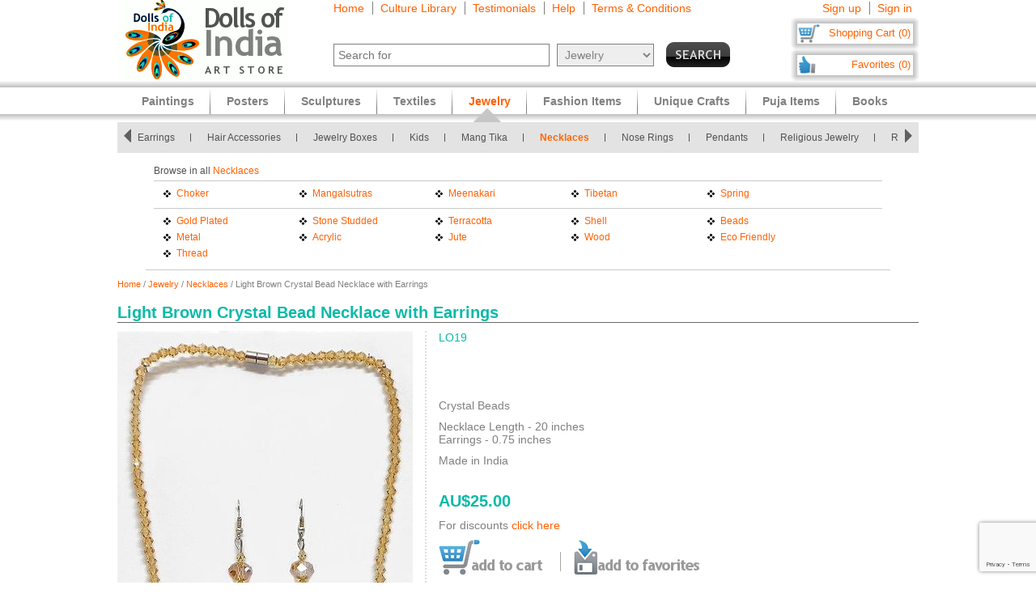

--- FILE ---
content_type: text/html
request_url: https://www.dollsofindia.com/aud/product/necklaces/light-brown-crystal-bead-necklace-with-earrings-crystal-beads-LO19.html
body_size: 15496
content:
<!DOCTYPE html PUBLIC "-//W3C//DTD XHTML 1.0 Strict//EN"
	"http://www.w3.org/TR/xhtml1/DTD/xhtml1-strict.dtd">
<html xmlns="http://www.w3.org/1999/xhtml" xml:lang="en" lang="en"
	  xmlns:og="http://opengraphprotocol.org/schema/"
	  xmlns:fb="http://www.facebook.com/2008/fbml">
<head>
	<title>Light Brown Crystal Bead Necklace with Earrings</title>
	<meta http-equiv="Content-Type" content="text/html; charset=utf-8">
	<link rel="canonical" href="https://www.dollsofindia.com/product/necklaces/light-brown-crystal-bead-necklace-with-earrings-crystal-beads-LO19.html">
	<meta property="og:site_name" content="Dolls of India"/>
	<meta property="fb:admins" content="100001015681411"/>
	<meta property="og:title" content="Light Brown Crystal Bead Necklace with Earrings"/>
	<meta itemprop="name" content="Light Brown Crystal Bead Necklace with Earrings">
	<meta property="og:image" content="https://cdn.dollsofindia.com/images/p/necklaces/crystal-bead-mala-LO19_l.jpg"/>
	<meta itemprop="image" content="https://cdn.dollsofindia.com/images/p/necklaces/crystal-bead-mala-LO19_l.jpg">
	<meta property="og:type" content="product"/>
	<meta property="og:url" content="https://www.dollsofindia.com/product/necklaces/light-brown-crystal-bead-necklace-with-earrings-crystal-beads-LO19.html"/>
	
	<meta property="og:availability " content="instock"/>
	<meta property="og:description" content="Light Brown Crystal Bead Necklace with Earrings - Necklaces (Crystal Beads)"/>
	<meta property="og:price:amount" content="25"/>
	<meta property="og:price:currency" content="USD"/>
	<meta property="product:price:amount" content="25"/>
	<meta property="product:price:currency" content="USD"/>
	<meta name="keywords" content="bead jewelry,bead necklace,fully beaded,crystal bead">
	<meta name="description" content="Light Brown Crystal Bead Necklace with Earrings (Crystal Beads)">
	<meta itemprop="description" content="Light Brown Crystal Bead Necklace with Earrings (Crystal Beads)">
	<meta http-equiv="content-type" content="text/html;charset=utf-8" />
	<link rel="Shortcut Icon" href="https://www.dollsofindia.com/favicon.ico">
	<link rel="icon" href="https://www.dollsofindia.com/favicon.ico" type="image/x-icon">
	
	<link rel="image_src" href="https://cdn.dollsofindia.com/images/p/necklaces/crystal-bead-mala-LO19_l.jpg" />
	<script type="text/javascript">
		recaptcha_sitekey='6LfJfaoZAAAAAFEteCN7jGunrw9Kh3-GUvaEFHXP';
	</script>
	<script src="https://www.google.com/recaptcha/api.js?render=6LfJfaoZAAAAAFEteCN7jGunrw9Kh3-GUvaEFHXP"></script>
<style type="text/css">
body{background:#fff;color:gray;font-family:'Trebuchet MS',Verdana,Arial,Helvetica,sans-serif;font-size:12px;margin:0;padding:0;text-align:center}.embed-container{position:relative;padding-bottom:56.25%;height:0;overflow:hidden;max-width:100%}.embed-container iframe,.embed-container object,.embed-container embed{position:absolute;top:0;left:0;width:100%;height:100%;background:#ccc}div#ajaxLoader{background:url(https://cdn.dollsofindia.com/images/white-bg.png);border-radius:10px;box-shadow:#888 0 0 20px 3px;color:#000;display:none;font-size:16px;height:90px;padding-top:10px;position:absolute;text-align:center;width:200px;z-index:10099}div#msgBox{background:url(https://cdn.dollsofindia.com/images/gray-bg.png);border-radius:10px;box-shadow:#888 0 0 20px 3px;color:#fff;display:none;font-size:14px;height:60px;padding:20px;position:absolute;text-align:center;width:360px;z-index:10100}div#pageHeader{height:100px;margin:auto;text-align:left;width:990px}div#pageHeader div.headerBoxes{float:left}a{color:#ff6000;text-decoration:none}div#headerPageLinks{font-size:14px;height:50px;margin-top:2px;padding-left:30px}div#headerPageLinks span.rightborder{border-right-color:gray;border-right-style:solid;border-right-width:1px;margin-right:5px;padding-right:10px}div#headerSearch{font-size:11px;padding-left:30px}div#headerSearchForm{float:left;padding-right:8px;text-align:right}input{border:1px solid gray}input#searchForm_q{color:gray;font-size:11px;width:257px}select{background:#eee;border:1px solid gray;color:gray}select#searchForm_searchcats{font-size:11px;margin-left:6px;width:130px}div#headerSearchFormSold{height:14px;margin-top:5px;text-align:right}input#searchForm_sold{border:0;margin:0;padding:0;vertical-align:top}div#headerSearchButton{float:right;position:relative;top:0}.sprite{background-image:url(https://cdn.dollsofindia.com/images/sprites20161215.png);background-repeat:no-repeat}input.sprite{padding:0!important}input#searchForm_submit{border:0;float:right;height:31px;width:79px}div#headerAccountLinks{font-size:14px;height:20px;margin-top:2px;padding-right:8px;text-align:right}div#headerAccountLinks span.rightborder{border-right-color:gray;border-right-style:solid;border-right-width:1px;margin-right:5px;padding-right:10px}div#headerCart{background-position:0 -31px;clear:both;cursor:pointer;float:right;font-size:13px;height:18px;padding:11px 10px 10px 12px;text-align:right;width:136px}div#headerFavorites{background-position:0 -418px;clear:both;cursor:pointer;float:right;font-size:13px;height:18px;padding:11px 10px 10px 12px;text-align:right;width:136px}div#maincategoryNavWrapper{background:#e3e3e3;margin:51px auto auto;width:990px}div#maincategoryNavWrapper a.browse{display:none;float:left;height:17px;margin:8px;width:9px;z-index:9000}div#maincategoryNavWrapper a.prev{background-position:-54px -109px}div#maincategoryNav{background:#e3e3e3;float:left;margin:auto;position:relative;top:0;width:940px;z-index:8999}div#maincategoryNav div.items{margin:0;padding-left:10px;padding-top:7px}div#maincategoryNav div.items div{float:left}div#maincategoryNav div.maincategoryNavItem{background:url(https://cdn.dollsofindia.com/images/maincategorynav-separator.gif) 100% 50% no-repeat;font-size:12px;margin-bottom:5px;margin-right:20px;margin-top:5px;padding-right:20px;text-align:left}div#maincategoryNav div.maincategoryNavItem a{color:#525252}div.maincategoryNavPointer{background-position:-20px -109px;display:none;height:18px;position:absolute;width:34px;z-index:20}div#maincategoryNavWrapper a.next{background-position:-72px -109px}div#specialcatNavWrapper{margin:5px auto auto;width:900px}div#specialcatNav{border-bottom-color:#cacaca;border-bottom-style:solid;border-bottom-width:1px;clear:both;color:#fff;float:left;margin-left:-10px;padding:10px;width:900px}div#specialcatNav div{border-bottom-color:#cacaca;border-bottom-style:solid;border-bottom-width:1px;color:#505050;margin-bottom:5px;padding-bottom:5px;text-align:left}div#specialcatNav ul{margin:0 0 0 10px;padding:0;text-align:left;width:100%}div#specialcatNav ul li{background:url(https://cdn.dollsofindia.com/images/list-bullet.png) 0 5px no-repeat;float:left;font-size:12px;line-height:20px;list-style-type:none;margin-right:10px;padding-left:18px;padding-right:10px;width:130px}.lineclear{clear:both;height:1px}div#pageBody{clear:both;margin:auto;min-height:500px;padding-top:61px;text-align:left;width:990px}div#pageBody.noPad{padding-top:10px}div.breadcrumb{float:left;font-size:11px;width:500px}div.pageColumnMain_2{border-right-color:#ccc;border-right-style:solid;border-right-width:1px;float:left;padding-right:10px;width:784px}h1.pageTitle{border-bottom-color:#666;border-bottom-style:solid;border-bottom-width:1px;color:#0abaa8;font-size:20px;font-weight:700;margin-bottom:0}div.productDetailsImage{border-right-color:#ddd;border-right-style:dotted;border-right-width:2px;float:left;margin-right:15px;padding-right:15px}.MagicZoom,.mz-figure,.mz-lens,.mz-zoom-window,.mz-loading,.mz-hint,.mz-expand .mz-expand-stage,.mz-expand .mz-expand-stage .mz-image-stage,.mz-expand .mz-image-stage>figure .mz-caption,.mz-thumb img,.mz-expand-thumbnails,.mz-expand-controls,.mz-button{box-sizing:border-box}.MagicZoom,.mz-figure{-webkit-tap-highlight-color:transparent;-webkit-user-select:none;backface-visibility:hidden;direction:ltr!important;display:inline-block;font-size:0!important;line-height:100%!important;margin:0 auto;outline:0!important;position:relative;vertical-align:middle;z-index:1}.MagicZoom{touch-action:pan-y;transform:translate3d(0px,0px,0px)}.MagicZoom img,.mz-figure img{border:0!important;margin:0!important;outline:0!important;padding:0!important}.MagicZoom>img,.mz-figure>img{height:auto;width:100%}div.productDetailsImage img{border:1px solid #ccc;margin-left:15px;padding:3px}div.discountSticker{background-position:0 -784px;float:left;height:50px;margin-top:-50px;position:relative;width:50px;z-index:2}div.discountSticker.deal{background-position:0 -928px}div.productDetailsImage div.discountSticker{top:20px}div.productDetailsImage div.discountSticker.deal{top:-15px}div.discountSticker.disc45{background-position:-150px -784px}div.discountSticker.disc17{background-position:0 -784px}div.discountSticker.disc28{background-position:-50px -784px}div.discountSticker.disc6{background-position:-100px -784px}div.discountSticker.disc50{background-position:-150px -834px}div.discountSticker.disc25{background-position:0 -834px}div.discountSticker.disc35{background-position:-50px -834px}div.discountSticker.disc15{background-position:-100px -834px}div.productDetailsPin{background:url(https://cdn.dollsofindia.com/images/strong-white-bg.png);border:1px solid #fff;border-radius:3px;height:20px;padding:4px;position:relative;top:36px;width:40px}div.productDetailsPin.details{padding:8px 8px 8px 0;top:0}div.productDetailsImageExpand{background-position:0 -205px;float:left;height:26px;margin-bottom:-15px;position:relative;top:-8px;width:101px}div.productDetailsImageExpand img{border:0;padding:0}div.zoom_overlay{background-color:#666;border:1px solid #ddd;border-radius:10px;box-shadow:#000 0 0 60px 3px;display:none;height:600px;padding:10px;width:700px;z-index:9000}div.zoom_overlay .close{background-image:url(https://cdn.dollsofindia.com/images/overlay_close.png);cursor:pointer;height:35px;position:absolute;right:-15px;top:-15px;width:35px}div.zoom_overlay div.zoomContent{border-left-color:#ddd;border-left-style:dotted;border-left-width:2px;float:left;height:570px;margin-left:10px;overflow:auto;padding:10px;text-align:center;width:500px}div.zoom_overlay div.zoomContent.noIcons{border:0;float:none}div.zoom_overlay div.zoomContent img{cursor:move;display:none}div.zoomClose{padding-right:20px;padding-top:5px}div.zoomDragInfo{color:#aaa;float:left;padding-left:20px;width:200px}div.zoomCloseLink{float:right;margin-top:2px;text-align:right}div.zoom_overlay a.close.extra{background-image:none;color:#fff;cursor:pointer;height:auto;position:relative;right:auto;top:auto;width:auto}div.productDetailsAll{float:left}div.productDetailsCell{font-size:14px;margin-bottom:10px}div.productDetailsCell.code{color:#0abaa8;margin-bottom:20px}div.productDetailsCell.price{color:#0abaa8;font-size:20px;font-weight:700;margin-top:30px}.priceStrikethrough,.priceSale{color:#b1b1b1}.priceStrikethrough{text-decoration:line-through}.priceSale{font-size:11px}div.productDetailsCell table.productDetailsSariMeasurements{padding:5px;background:#ddd;width:100%;font-size:13px;margin:20px 0}div.productDetailsCell table.productDetailsSariMeasurements td.header div{font-size:14px;font-weight:bold;border-bottom:1px solid #808080;margin-bottom:10px}div.productDetailsCell table.productDetailsSariMeasurements tr td{padding:3px}div.productDetailsCell table.productDetailsSariMeasurements tr td.checkbox{width:21px}div.productDetailsCell table.productDetailsSariMeasurements tr td.checkbox input{border:0}div.productDetailsCell table.productDetailsSariMeasurements tr td.sariOptionPrice{width:50px;text-align:right}div.productDetailsCell table.productDetailsSariMeasurements tr td table.subOptions{margin-left:15px}div.productDetailsCell table.productDetailsSariMeasurements tr td table.subOptions tr td{padding-top:0}div.productDetailsCell.book{margin-bottom:3px;font-size:13px}div.videoTitle{background-position:-125px -534px;width:33px;height:31px;float:left}div.videoClick{color:#ff6000;cursor:pointer;float:left;padding-top:12px;padding-left:8px}div.videoClick:hover{text-decoration:underline}div.videoiframe{display:none}div.variationsAvailable{font-size:12px;color:#c00;font-style:italic}div.variation{width:300px}div.variationTitle{margin-top:15px;padding-top:5px;font-weight:bold;color:#0abaa8}div.variationItem{margin:10px 0;padding:10px 10px;background:#eee;font-size:12px;cursor:pointer}div.variationItem:hover{background:#c5fffa}div.variationItem.selected,div.variationItem.selected:hover{background:#fff1eb;cursor:auto;padding:9px 9px;border:1px solid #ffa782}div.variationSize{float:left;width:140px;padding-right:10px}div.variationPrice{float:right;width:120px;text-align:right;font-size:14px}div.variationClick{float:none;clear:both;padding-top:10px;text-align:right;font-size:14px}div.detailsAddToCart{background-position:0 -231px;float:left;height:43px;width:150px}div.detailsOutOfStock{background-position:0 -375px;width:150px;height:43px;float:left}div.detailsBlockedOutside{background-position:0 -884px;width:150px;height:43px;float:left}div.detailsSeparator{background-position:-150px -231px;float:left;height:43px;margin-right:16px;width:1px}div.detailsSave{background-position:0 -274px;cursor:pointer;float:left;height:43px;width:156px}div.detailsSave.disabled{background-position:0 -317px;cursor:default}div.productDetailsRelatedProducts{margin-top:10px}div.productDetailsRelatedProducts div.title{background:gray;color:#fff;font-size:15px;font-weight:700;padding:10px 8px}div.relatedProduct{background:#fff;border:1px solid #ccc;font-size:11px;margin:20px auto auto;padding:10px;width:137px}div.productDetailsRelatedProducts div.relatedProduct{float:left;margin-right:48px;margin-top:5px}div.relatedProductImage{text-align:center}div.relatedProduct img{border:1px solid #aaa;padding:1px}h4.relatedProductTitle{font-size:11px;font-weight:normal;height:28px;margin:0;margin-bottom:5px;display:block;display:-webkit-box;overflow:hidden;text-overflow:ellipsis;-webkit-line-clamp:2;-webkit-box-orient:vertical}div.relatedProductMaterial{height:24px;margin-bottom:5px;font-size:10px;display:block;display:-webkit-box;overflow:hidden;text-overflow:ellipsis;-webkit-line-clamp:2;-webkit-box-orient:vertical}div.relatedProductPrice{color:#0abaa8}div.productDetailsRelatedProducts div.relatedProduct.last{margin-right:0}div.pageColumnRight{float:right;padding-left:5px;width:190px}div.socialFollowIcons{background:#ddd;border:1px solid #aeaeae;margin-bottom:5px;padding:5px}div.pageColumnRight .box{background:#ddd;border:1px solid #aaa;font-size:11px;line-height:140%;margin:10px 3px;padding:5px}div.pageColumnRight .box .title{border-bottom-color:gray;border-bottom-style:solid;border-bottom-width:1px;font-size:13px;font-weight:700;margin:0;margin-bottom:5px}div.pageColumnRight .box .title a{color:gray}div.pageColumnRight .box .smallTestimonial{margin-bottom:10px}div.pageColumnRight .box .smallTestimonial .author{font-size:10px;text-align:right}div.pageColumnRight .box .moreitems{border-top-color:#aaa;border-top-style:solid;border-top-width:1px;margin-top:5px;padding-top:5px;text-align:right}div#siteLinks{background:url(https://cdn.dollsofindia.com/images/navigation-bg.gif) repeat-x;height:51px;position:absolute;top:100px;width:100%}div#siteLinksArea{margin:auto;text-align:center;width:990px}ul#siteNavigator{float:left;list-style:none;margin:0 0 0 10px;padding:0;text-align:left;width:100%}ul#siteNavigator li{background:url(https://cdn.dollsofindia.com/images/navigation-separator.gif) 100% 50% no-repeat;float:left;font-size:14px;font-weight:700;margin:0;padding:0 20px;position:relative;top:-1px}ul#siteNavigator li a{color:gray;float:left;height:33px;margin-top:18px}ul#siteNavigator div.subNavigatorPointer{background-position:0 -109px;display:none;height:11px;margin:0;padding:0;position:absolute;top:30px;width:20px;z-index:9989}ul#siteNavigator .subSiteNavigator{background:url(https://cdn.dollsofindia.com/images/subnav-background.jpg) 50% 0 repeat-x #d0d0d0;border:2px solid #c8c8c8;border-bottom-left-radius:10px;border-bottom-right-radius:10px;display:none;float:left;left:0;padding:10px;position:absolute;top:40px;width:150px;z-index:9990}ul#siteNavigator .subSiteNavigator ul{float:left;list-style:none;margin:0;padding:0}ul#siteNavigator .subSiteNavigator ul li{background:0 50%;float:none;font-size:13px;font-weight:400;height:auto;margin:0;padding:0;top:0}ul#siteNavigator .subSiteNavigator ul li a{display:block;float:none;height:auto;margin:0 0 5px}ul#siteNavigator li.noSeparator{background:0 50%}div.zoom_overlay.commondiscount{background-color:#fff;border:1px solid #ddd;display:none;height:auto;text-align:center}div.commonDiscountsWrapper{background:#ff6f00;border-radius:10px;color:#fff;font-size:25px;font-weight:700;padding:10px}span.prominentDiscount{color:#000;font-size:36px}div.commonDiscounts_signup{padding-top:10px}input.button{border-radius:5px}div.commonDiscounts_signup input.button{background:#fceabb;background:url([data-uri]);background:-moz-linear-gradient(top,#fceabb 0,#fccd4d 50%,#f8b500 51%,#fbdf93 100%);background:-webkit-gradient(linear,left top,left bottom,color-stop(0%,#fceabb),color-stop(50%,#fccd4d),color-stop(51%,#f8b500),color-stop(100%,#fbdf93));background:-webkit-linear-gradient(top,#fceabb 0,#fccd4d 50%,#f8b500 51%,#fbdf93 100%);background:-o-linear-gradient(top,#fceabb 0,#fccd4d 50%,#f8b500 51%,#fbdf93 100%);background:-ms-linear-gradient(top,#fceabb 0,#fccd4d 50%,#f8b500 51%,#fbdf93 100%);background:linear-gradient(to bottom,#fceabb 0,#fccd4d 50%,#f8b500 51%,#fbdf93 100%);filter:progid:DXImageTransform.Microsoft.gradient(startColorstr='#fceabb',endColorstr='#fbdf93',GradientType=0);width:300px;height:85px;border-radius:15px;-webkit-border-radius:15px;-moz-border-radius:15px;text-shadow:2px 2px 4px #ffc;font-size:38px;font-weight:bold;color:#000;box-shadow:4px 4px 8px #000;cursor:pointer;border-color:#ffc632}div.commonDiscounts_signin{color:#fff;font-size:20px;padding-top:20px}div.commonDiscounts_signin input.button{background:#b7deed;background:url([data-uri]);background:-moz-linear-gradient(top,#b7deed 0,#71ceef 50%,#21b4e2 51%,#b7deed 100%);background:-webkit-gradient(linear,left top,left bottom,color-stop(0%,#b7deed),color-stop(50%,#71ceef),color-stop(51%,#21b4e2),color-stop(100%,#b7deed));background:-webkit-linear-gradient(top,#b7deed 0,#71ceef 50%,#21b4e2 51%,#b7deed 100%);background:-o-linear-gradient(top,#b7deed 0,#71ceef 50%,#21b4e2 51%,#b7deed 100%);background:-ms-linear-gradient(top,#b7deed 0,#71ceef 50%,#21b4e2 51%,#b7deed 100%);background:linear-gradient(to bottom,#b7deed 0,#71ceef 50%,#21b4e2 51%,#b7deed 100%);filter:progid:DXImageTransform.Microsoft.gradient(startColorstr='#b7deed',endColorstr='#b7deed',GradientType=0);width:190px;height:40px;border-radius:10px;-webkit-border-radius:10px;-moz-border-radius:10px;text-shadow:1px 1px 2px #000;font-size:18px;font-weight:bold;color:#fff;box-shadow:2px 2px 5px #000;cursor:pointer;border-color:#4eceff}div.commonDiscountsWrapper.green{background:#0060ff}div.zoom_overlay.accountedit{height:250px;width:400px}div.zoom_overlay.contact{height:260px;width:480px}div.accountedit h3{border-bottom-color:#ccc;border-bottom-style:solid;border-bottom-width:1px;color:#ccc;margin:0 0 10px;padding:0;text-align:left}div.accountedit .profileLine{height:30px}div.accountedit.contact .profileLine{float:left;height:30px;width:240px}div.accountedit .profileLine label{color:#fff;float:left;margin-right:5px;padding-top:2px;text-align:right;width:100px}div.accountedit.contact .profileLine label{width:50px}div.accountedit .profileLine input{float:left;font-size:11px;width:200px}div.accountedit.contact .profileLine input{float:left;font-size:11px;width:150px}div.accountedit.contact .profileLine.textarea{height:150px;width:auto}div.accountedit.contact .profileLine textarea{float:left;font-size:11px;height:120px;width:386px}div.accountedit input.button{background:#333;color:#fff;cursor:pointer;font-size:12px;height:25px;width:80px}div.sizechart{color:#fff;text-align:left}div.zoom_overlay.sizechart{height:auto;width:300px}div.sizechart h4{border-bottom-color:#fff;border-bottom-style:solid;border-bottom-width:1px;font-size:18px;margin:0 0 5px}div.sizeDesc{font-size:11px;line-height:140%;margin-bottom:10px}div.sizechart table{border-collapse:collapse}div.sizechart table td{border:1px solid #aaa;padding:5px;text-align:center}div.sizechart table td.title{background:#ddd;color:gray;font-weight:700;width:100px}div.hiddenLargeImages{display:none}div.productCellGST{font-size:12px;font-weight:normal;color:#0abaa8;margin-top:5px}.relatedItemsOuterWrapper{margin:0}.productDetailsRelatedItems.title.redirectItemsTitle{margin:0;padding:10px;background-color:#0abaa8}span.relatedItemsItemTitle{color:#3cc}div.productDetailsRelatedProducts .redirectItems div.relatedProduct{margin:0 10px}div.iconImages{width:100px;margin-right:10px;float:left}div.iconImages img{padding:3px;border:1px solid #ddd;margin:0;margin-bottom:3px}.redirectItems{margin-top:10px;position:relative;overflow:hidden;width:890px;padding:10px 10px;height:250px;float:left}.redirectItemsList{width:20000em;position:absolute;clear:both}.redirectItemsGroup{float:left}a.redirectItemsControl{display:block;width:30px;height:30px;float:left;margin:110px 10px;cursor:pointer;font-size:1px}a.redirectItemsControl.right{background-position:0 -1055px;clear:right;margin-right:0}a.redirectItemsControl.right:hover{background-position:-30px -1055px}a.redirectItemsControl.right:active{background-position:-60px -1055px}a.redirectItemsControl.right.disabled{background-position:-90px -1055px}a.redirectItemsControl.left{background-position:0 -1025px;margin-left:0}a.redirectItemsControl.left:hover{background-position:-30px -1025px}a.redirectItemsControl.left:active{background-position:-60px -1025px}a.redirectItemsControl.left.disabled{background-position:-90px -1025px}.productDetailsRelatedProducts.testimonial .smallTestimonial{padding:10px 10px;font-size:13px}.productDetailsRelatedProducts.testimonial .smallTestimonial.odd{background:#eaeaea}.productDetailsRelatedProducts.testimonial .smallTestimonial .author{font-size:12px;font-style:italic;padding-top:5px}ul#accountNavigator{margin:0;padding:0;float:right;list-style:none;margin-left:10px;text-align:left}ul#accountNavigator li{margin:0;padding:0;float:right;position:relative;font-size:14px;top:-1px}ul#accountNavigator li.noSeparator{background:0}ul#accountNavigator .subSiteNavigator{display:none}div.footerWrapper{background:url(https://cdn.dollsofindia.com/images/footer-bg.gif) repeat-x #fff;padding-top:15px}div.footer{width:990px;margin:auto;text-align:left}div.footer ul.siteLinks{list-style:none;margin:0;padding:0}div.footer ul.siteLinks li{float:left;margin-right:10px;padding-right:10px;border-right:1px solid #808080;font-size:13px}div.footer ul.siteLinks li.right{border:0;padding:0;margin:0}ul#footerCatLinks{font-size:11px;list-style:none;padding:0;margin:0}ul#footerCatLinks li{float:left;width:100px;padding-right:10px;font-size:12px;font-weight:bold}ul#footerCatLinks li a{line-height:200%}ul#footerCatLinks li ul{list-style:none;padding:0;margin:0}ul#footerCatLinks li ul li{float:none;font-size:11px;font-weight:normal}ul#footerCatLinks li ul li a{line-height:100%}div#footerSpecialcatNav div{float:left;margin-right:10px;font-size:12px;font-weight:bold}div#footerSpecialcatNav ul{float:left;font-size:11px;margin:0;padding:0;list-style:none;margin-top:1px}div#footerSpecialcatNav ul li{float:left;margin-right:10px}div.footerPageAggregation{font-size:11px}div.footerPageAggregation div.title{float:left;width:85px}div.footerPageAggregation div.content{float:left;width:895px}div.footerPageAggregation div.content a{margin:0 10px}div.two-co-logo{width:97px;height:80px;background-position:0 -654px;margin-right:10px}div.footerAddress{line-height:150%;font-size:11px}div.footerCopyright{font-size:11px;color:#a0a0a0}div.footerCopyright a{color:#ffa76c}</style>
<link rel="preload" href="https://cdn.dollsofindia.com/includes/css/combined-details-20250929-11201598766609.css" as="style" onload="this.rel='stylesheet'">
<noscript>
	<link rel="stylesheet" href="https://cdn.dollsofindia.com/includes/css/combined-details-20250929-11201598766609.css" type="text/css" />
</noscript>
<script>
/*! loadCSS. [c]2017 Filament Group, Inc. MIT License */
!function(a){"use strict";var b=function(b,c,d){function e(a){return h.body?a():void setTimeout(function(){e(a)})}function f(){i.addEventListener&&i.removeEventListener("load",f),i.media=d||"all"}var g,h=a.document,i=h.createElement("link");if(c)g=c;else{var j=(h.body||h.getElementsByTagName("head")[0]).childNodes;g=j[j.length-1]}var k=h.styleSheets;i.rel="stylesheet",i.href=b,i.media="only x",e(function(){g.parentNode.insertBefore(i,c?g:g.nextSibling)});var l=function(a){for(var b=i.href,c=k.length;c--;)if(k[c].href===b)return a();setTimeout(function(){l(a)})};return i.addEventListener&&i.addEventListener("load",f),i.onloadcssdefined=l,l(f),i};"undefined"!=typeof exports?exports.loadCSS=b:a.loadCSS=b}("undefined"!=typeof global?global:this);
/*! loadCSS rel=preload polyfill. [c]2017 Filament Group, Inc. MIT License */
!function(a){if(a.loadCSS){var b=loadCSS.relpreload={};if(b.support=function(){try{return a.document.createElement("link").relList.supports("preload")}catch(b){return!1}},b.poly=function(){for(var b=a.document.getElementsByTagName("link"),c=0;c<b.length;c++){var d=b[c];"preload"===d.rel&&"style"===d.getAttribute("as")&&(a.loadCSS(d.href,d,d.getAttribute("media")),d.rel=null)}},!b.support()){b.poly();var c=a.setInterval(b.poly,300);a.addEventListener&&a.addEventListener("load",function(){b.poly(),a.clearInterval(c)}),a.attachEvent&&a.attachEvent("onload",function(){a.clearInterval(c)})}}}(this);
</script>
<script type="text/javascript" src="https://cdn.dollsofindia.com/includes/js/combined-details-20200815-00061597430197.js" async></script>
	
	<script type="text/javascript">
		showMsgVar='';
		showinSold=1;
	</script>
	<script type="text/javascript">
		loggedin=false;
		activeMaincategory='jewelry';
		activeSubcategory='necklaces';
		activeSearchfor='';
	formprefix="/aud";
	tld="www.dollsofindia.com";
	</script>
<script>
var _prum = [['id', '55f24b8aabe53d0f0f905ad0'],
             ['mark', 'firstbyte', (new Date()).getTime()]];
(function() {
    var s = document.getElementsByTagName('script')[0]
      , p = document.createElement('script');
    p.async = 'async';
    p.src = '//rum-static.pingdom.net/prum.min.js';
    s.parentNode.insertBefore(p, s);
})();
</script>
<script type="application/ld+json">

{
	"@context": "http://schema.org/",
	"@type": "Product",
	"name": "Light Brown Crystal Bead Necklace with Earrings",
	"image": "https://cdn.dollsofindia.com/images/p/necklaces/crystal-bead-mala-LO19_l.jpg",
	"description": "Light Brown Crystal Bead Necklace with Earrings (Crystal Beads)",
	"brand": {
		"@type": "Thing",
		"name": "DollsofIndia"
	},
	"sku": "LO19",
	"offers": {
		"@type": "Offer",
		"url": "https://www.dollsofindia.com/product/necklaces/light-brown-crystal-bead-necklace-with-earrings-crystal-beads-LO19.html",
		"priceCurrency": "USD",
		"price": "25.00",
		"availability": "InStock"
	}
}
</script>
</head>

<body>
	<div id="ajaxLoader">
		<img src="https://cdn.dollsofindia.com/images/ajax-loader.gif" alt="Please wait..." title="Please wait..." style="width: 42px; height: 42px; border: none;">		<br>
		Please wait...
	</div>
	<div id="msgBox"><div></div></div>
	<div id="pageHeader">
		<div class="headerBoxes" style="width: 237px; height: 98px;"><a href="/aud/"><img src="https://cdn.dollsofindia.com/images/logo.gif" alt="Indian Art Store: Dolls of India" title="Indian Art Store: Dolls of India" style="width: 207px; height: 98px; border: none;"></a></div>
		<div class="headerBoxes" style="width: 520px">
			<div id="headerPageLinks">
				<span class="rightborder"><a href="/aud/" title="Home">Home</a></span>
				<span class="rightborder"><a href="/aud/library/" title="Culture Library">Culture Library</a></span>
				<span class="rightborder"><a href="/aud/testimonials/" title="Testimonials">Testimonials</a></span>
				<span class="rightborder"><a href="/aud/faq.php?type=details&contact_currentpage=%2Faud%2Fproduct%2Fnecklaces%2Flight-brown-crystal-bead-necklace-with-earrings-crystal-beads-LO19.html" title="Help">Help</a></span>
				<span><a href="/aud/terms/" title="Terms & Conditions">Terms & Conditions</a></span>
			</div>
			<div id="headerSearch">
				<form action="/aud/search.php" method="get" id="searchForm">
					<div id="headerSearchForm" class="world">
						<input type="text" name="q" id="searchForm_q" value="" title="Enter Search Term" placeholder="Search for" class="typeahead world">
						<select name="maincategory" id="searchForm_searchcats" title="Choose Product Category" class="world">
							<option value="">All Products</option>
							<option value="paintings">Paintings</option>
							<option value="posters">Posters</option>
							<option value="sculptures">Sculptures</option>
							<option value="textiles">Textiles</option>
							<option value="jewelry" selected>Jewelry</option>
							<option value="fashion-items">Fashion Items</option>
							<option value="unique-crafts">Unique Crafts</option>
							<option value="puja-items">Puja Items</option>
							<option value="books">Books</option>
						</select>
							<input type="hidden" name="sold" id="searchForm_sold" value="">
					</div>
					<div id="headerSearchButton">
						<input type="image" name="submit" id="searchForm_submit" src="https://cdn.dollsofindia.com/images/spacer.png" alt="Search" title="Click to start search" border="0" class="sprite">
					</div>
					<input type="hidden" name="pagecount" value="1">
				</form>
			</div>
		</div>
		<div class="headerBoxes" style="float: right">
			<div id="headerAccountLinks">
				<span class="rightborder"><a href="/aud/account/new?redirect=/aud/product/necklaces/light-brown-crystal-bead-necklace-with-earrings-crystal-beads-LO19.html" title="Sign up">Sign up</a></span>
				<span><a href="/aud/account/loginshow?redirect=/aud/product/necklaces/light-brown-crystal-bead-necklace-with-earrings-crystal-beads-LO19.html" title="Sign in">Sign in</a></span>
			</div>
			<div id="headerCart" class="sprite headerboxes"><a href="/aud/cart/" title="Shopping Cart">Shopping Cart (0)</a></div>
			<div id="headerFavorites" class="sprite headerboxes"><a href="/aud/favorites/" title="Favorites">Favorites (0)</a></div>
		</div>
	</div>
<div id="maincategoryNavWrapper">
	<a class="sprite browse prev"></a>
	<div id="maincategoryNav">
		<div class="items">
			<div>
				<div class="maincategoryNavItem"><a href="/aud/jewelry/anklets/">Anklets</a></div>
				<div class="maincategoryNavItem"><a href="/aud/jewelry/armlets/">Armlets</a></div>
				<div class="maincategoryNavItem"><a href="/aud/jewelry/bangle-holders/">Bangle Holders</a></div>
				<div class="maincategoryNavItem"><a href="/aud/jewelry/bangles/">Bangles</a></div>
				<div class="maincategoryNavItem"><a href="/aud/jewelry/bracelets/">Bracelets</a></div>
				<div class="maincategoryNavItem"><a href="/aud/jewelry/bridal-jewelry/">Bridal Jewelry</a></div>
				<div class="maincategoryNavItem"><a href="/aud/jewelry/brooches/">Brooches</a></div>
			</div>
			<div>
				<div class="maincategoryNavItem"><a href="/aud/jewelry/earrings/">Earrings</a></div>
				<div class="maincategoryNavItem"><a href="/aud/jewelry/hair-accessories/">Hair Accessories</a></div>
				<div class="maincategoryNavItem"><a href="/aud/jewelry/jewelry-boxes/">Jewelry Boxes</a></div>
				<div class="maincategoryNavItem"><a href="/aud/jewelry/kids/">Kids</a></div>
				<div class="maincategoryNavItem"><a href="/aud/jewelry/mang-tika/">Mang Tika</a></div>
				<div class="maincategoryNavItem"><a href="/aud/jewelry/necklaces/">Necklaces</a></div>
				<div class="maincategoryNavItem"><a href="/aud/jewelry/nose-rings/">Nose Rings</a></div>
			</div>
			<div>
				<div class="maincategoryNavItem"><a href="/aud/jewelry/pendants/">Pendants</a></div>
				<div class="maincategoryNavItem"><a href="/aud/jewelry/religious/">Religious Jewelry</a></div>
				<div class="maincategoryNavItem"><a href="/aud/jewelry/ring-bracelets/">Ring Bracelets</a></div>
				<div class="maincategoryNavItem"><a href="/aud/jewelry/rings/">Rings</a></div>
				<div class="maincategoryNavItem"><a href="/aud/jewelry/toe-rings/">Toe Rings</a></div>
				<div class="maincategoryNavItem"><a href="/aud/jewelry/waist-jewelry/">Waist Jewelry</a></div>
			</div>
		</div>
	</div>
	<div class="sprite maincategoryNavPointer"></div>
	<a class="sprite browse next disa"></a>
</div>
<div id="specialcatNavWrapper">
	<div id="specialcatNav">
		<div>Browse in all <a href="/aud/jewelry/necklaces/">Necklaces</a><span class="showinSold"> (in-stock items only)</span></div>
		<ul>
			<li><a href="/aud/jewelry/necklaces/choker/">Choker</a>
			<li><a href="/aud/jewelry/necklaces/mangalsutra/">Mangalsutras</a>
			<li><a href="/aud/jewelry/necklaces/meenakari/">Meenakari</a>
			<li><a href="/aud/jewelry/necklaces/tibetan/">Tibetan</a>
			<li><a href="/aud/jewelry/necklaces/spring/">Spring</a>
		</ul>
		<div class="lineclear" style="height: 3px"></div>
		<ul>
			<li><a href="/aud/jewelry/necklaces/gold-plated/">Gold Plated</a>
			<li><a href="/aud/jewelry/necklaces/only-stone-studded/">Stone Studded</a>
			<li><a href="/aud/jewelry/necklaces/terracotta/">Terracotta</a>
			<li><a href="/aud/jewelry/necklaces/shell/">Shell</a>
			<li><a href="/aud/jewelry/necklaces/fully-beaded/">Beads</a>
			<li><a href="/aud/jewelry/necklaces/fully-metal/">Metal</a>
			<li><a href="/aud/jewelry/necklaces/acrylic/">Acrylic</a>
			<li><a href="/aud/jewelry/necklaces/jute/">Jute</a>
			<li><a href="/aud/jewelry/necklaces/only-wood/">Wood</a>
			<li><a href="/aud/jewelry/necklaces/eco-friendly/">Eco Friendly</a>
			<li><a href="/aud/jewelry/necklaces/thread/">Thread</a>
		</ul>
	</div>
	<div class="lineclear"></div>
</div>
<script type="text/javascript">
	showinSold=0;
</script>
	<div id="pageBody" class="noPad">
		<div class="breadcrumb"><a href="/aud/">Home</a>&nbsp;/&nbsp;<a href="/aud/jewelry/">Jewelry</a>&nbsp;/&nbsp;<a href="/aud/jewelry/necklaces/">Necklaces</a>&nbsp;/&nbsp;Light Brown Crystal Bead Necklace with Earrings</div>
		<div class="lineclear" style="height: 5px;"></div>

		<!--<div style="background: #cc0000; padding: 10px; margin-top: 10px; margin-bottom: 10px; color: #ffffff; font-weight: bold; font-size: 14px; text-align: center">Due to the lockdown imposed to tackle the current Covid upsurge in our region, order dispatches may be delayed by 7 to 10 days</div>-->
		
		<div class="pageColumnLeft pageColumnMain_1">
		<!-- CONTENTSTART -->
		<h1 class="pageTitle">Light Brown Crystal Bead Necklace with Earrings</h1>
		<div style="padding-top: 10px;">
			<div class="productDetailsImage" code="LO19" style="width: 365px;">
				<div class="productDetailsImageImgWrapper">
					<div class="productDetailsImageImgDiv">
						<a href="https://cdn.dollsofindia.com/images/p/necklaces/crystal-bead-mala-LO19_l.jpg" target="_blank" rel="#zoom" offset="0" class="detailsPage MagicZoom" id="productMainImage" data-options="zoomWidth: 605px; zoomHeight: 600px; zoomCaption: off; variableZoom: true; expandCaption: false; upscale: false" data-image-2x="/images/p/mobile-2x-large_thumbnails/necklaces/crystal-bead-mala-LO19.jpg"><img src="https://cdn.dollsofindia.com/images/p/large_thumbnails/necklaces/crystal-bead-mala-LO19.jpg" alt="Light Brown Crystal Bead Necklace with Earrings" title="Light Brown Crystal Bead Necklace with Earrings" style="width: 365px; height: 600px; "></a>
					 </div>
				</div>
				<div class="productDetailsPin details">
					<a href="//pinterest.com/pin/create/button/?url=https%3A%2F%2Fwww.dollsofindia.com%2Fproduct%2Fnecklaces%2Flight-brown-crystal-bead-necklace-with-earrings-crystal-beads-LO19.html&media=https%3A%2F%2Fcdn.dollsofindia.com%2Fimages%2Fp%2Fnecklaces%2Fcrystal-bead-mala-LO19_l.jpg&description=Light Brown Crystal Bead Necklace with Earrings (Crystal Beads)" data-pin-config="beside" data-pin-do="buttonPin" data-pin-tall="true"><img border="0" src="//assets.pinterest.com/images/pidgets/pin_it_button.png" /></a>
				</div>
				<div class="lineclear"></div>
			</div>
<script type="text/javascript">
	contentHtcompare=0;
	contentWdcompare=0;
	maxxcompare=0;
</script>
			<div class="productDetailsAll"style="width: 585px;">
				<div class="productDetailsCell code">
LO19				</div>
				<div class="productDetailsPin details">
					<a href="//pinterest.com/pin/create/button/?url=https%3A%2F%2Fwww.dollsofindia.com%2Fproduct%2Fnecklaces%2Flight-brown-crystal-bead-necklace-with-earrings-crystal-beads-LO19.html&media=https%3A%2F%2Fcdn.dollsofindia.com%2Fimages%2Fp%2Fnecklaces%2Fcrystal-bead-mala-LO19_l.jpg&description=Light Brown Crystal Bead Necklace with Earrings (Crystal Beads)" data-pin-count="beside" data-pin-do="buttonPin" data-pin-tall="true"></a>
				</div>
				<div class="lineclear" style="height: 10px;"></div>
				<div class="productDetailsCellSpecs">
				<div class="productDetailsCell">
Crystal Beads				</div>
				<div class="productDetailsCell">
Necklace Length - 20 inches<br />
Earrings - 0.75 inches				</div>
				<div class="productDetailsCell">Made in India</div>
				</div>
				<div class="productDetailsCell price">
AU$25.00				</div>
				<div class="productDetailsCell">
					<div>For discounts <a href="/aud/discountspage.php" title="Click here for discounts" class="common_discountspage">click here</a></div>
				</div>
				<div class="productDetailsCell">
					<form id="addtocartForm" action="/aud/addtocart.php" method="post" style="display: inline" class="cartForm">
						<input type="hidden" name="code" value="LO19">
						<input type="hidden" name="ajax" value="0">
						<input type="hidden" name="options" value="">
						<input type="hidden" name="currentpage" value="/aud/product/necklaces/light-brown-crystal-bead-necklace-with-earrings-crystal-beads-LO19.html">
						<div class="sprite detailsAddToCart addtocart"><input type="image" src="https://cdn.dollsofindia.com/images/spacer.gif" width="150" height="43" alt="Add to Cart" title="Add to Cart" border="0" style="border: none"></div>
					</form>
					<div class="sprite detailsSeparator"></div>
					<div class="sprite detailsSave"><a href="/aud/addtofavorites.php?code=LO19&redirect=%2Faud%2Fproduct%2Fnecklaces%2Flight-brown-crystal-bead-necklace-with-earrings-crystal-beads-LO19.html" title="Save to Favorites" class="gallerySave" code="LO19" rel="productDetailsImage"><img src="https://cdn.dollsofindia.com/images/spacer.gif" alt="Save to Favorites" title="Save to Favorites" style="width: 150px; height: 43px; border: none;"></a></div>
					<div class="lineclear"></div>
				</div>
				<div class="lineclear"></div>
				<div class="productDetailsDescriptionWrapper">
					<div class="productDetailsDescription"><div class="productDetailsRelated">
	<div class="title">Links Related to <span class="relatedItemsItemTitle">Light Brown Crystal Bead Necklace with Earrings</span> (from <a href="/aud/jewelry/necklaces/" title="Necklaces">Necklaces</a> in <a href="/aud/jewelry/" title="Jewelry">Jewelry</a>)</div>
	<ul>
		<li><a href="/aud/jewelry/necklaces/fully-beaded/" title="Select mose bead necklaces.">Select mose bead necklaces.</a></li>
		<li><a href="/aud/jewelry/bangles/color/brown/" title="Buy also matching bangles.">Buy also matching bangles.</a></li>
		<li><a href="/aud/jewelry/rings/color/brown/" title="Also choose a matching ring.">Also choose a matching ring.</a></li>
		<li><a href="/aud/textiles/salwar-kameez/" title="May also purchase a salwar kameez set.">May also purchase a salwar kameez set.</a></li>
	</ul>
	</div>
</div>				</div>
			</div>
		</div>
		<div class="lineclear"></div>
		<div class="productDetailsRelatedProducts">
					<h2 class="productDetailsRelatedItems title">Items Matching <span class="relatedItemsItemTitle">Light Brown Crystal Bead Necklace with Earrings</span> (from <a href="/aud/jewelry/necklaces/" title="Necklaces">Necklaces</a> in <a href="/aud/jewelry/" title="Jewelry">Jewelry</a>)</h2>
			<div class="relatedProduct">
				<div class="relatedProductImage">
					<a href="/aud/product/rings/red-and-light-brown-stone-studded-adjustable-ring-stone-and-metal-EY36.html" title="Red and Light Brown Stone Studded Adjustable Ring"><img src="https://cdn.dollsofindia.com/images/p/cart_thumbnails/finger-rings/stone-studded-ring-EY36.jpg" alt="Red and Light Brown Stone Studded Adjustable Ring" title="Red and Light Brown Stone Studded Adjustable Ring" style=""></a>				</div>
				<h4 class="relatedProductTitle">
					<a href="/aud/product/rings/red-and-light-brown-stone-studded-adjustable-ring-stone-and-metal-EY36.html" title="Red and Light Brown Stone Studded Adjustable Ring">Red and Light Brown Stone Studded Adjustable Ring</a>				</h4>
				<div class="relatedProductMaterial">
Stone and Metal				</div>
				<div class="relatedProductPrice">
AU$24.50				</div>
			</div>
			<div class="relatedProduct">
				<div class="relatedProductImage">
					<a href="/aud/product/rings/dark-cyan-blue-and-light-brown-stone-studded-adjustable-ring-stone-and-metal-EY37.html" title="Dark Cyan Blue and Light Brown Stone Studded Adjustable Ring"><img src="https://cdn.dollsofindia.com/images/p/cart_thumbnails/finger-rings/stone-studded-ring-EY37.jpg" alt="Dark Cyan Blue and Light Brown Stone Studded Adjustable Ring" title="Dark Cyan Blue and Light Brown Stone Studded Adjustable Ring" style=""></a>				</div>
				<h4 class="relatedProductTitle">
					<a href="/aud/product/rings/dark-cyan-blue-and-light-brown-stone-studded-adjustable-ring-stone-and-metal-EY37.html" title="Dark Cyan Blue and Light Brown Stone Studded Adjustable Ring">Dark Cyan Blue and Light Brown Stone Studded Adjustable Ring</a>				</h4>
				<div class="relatedProductMaterial">
Stone and Metal				</div>
				<div class="relatedProductPrice">
AU$24.50				</div>
			</div>
			<div class="relatedProduct">
				<div class="relatedProductImage">
					<a href="/aud/product/rings/green-maroon-and-light-brown-stone-studded-adjustable-ring-stone-and-metal-EY48.html" title="Green, Maroon and Light Brown Stone Studded Adjustable Ring"><img src="https://cdn.dollsofindia.com/images/p/cart_thumbnails/finger-rings/heart-ring-EY48.jpg" alt="Green, Maroon and Light Brown Stone Studded Adjustable Ring" title="Green, Maroon and Light Brown Stone Studded Adjustable Ring" style=""></a>				</div>
				<h4 class="relatedProductTitle">
					<a href="/aud/product/rings/green-maroon-and-light-brown-stone-studded-adjustable-ring-stone-and-metal-EY48.html" title="Green, Maroon and Light Brown Stone Studded Adjustable Ring">Green, Maroon and Light Brown Stone Studded Adjustable Ring</a>				</h4>
				<div class="relatedProductMaterial">
Stone and Metal				</div>
				<div class="relatedProductPrice">
AU$24.50				</div>
			</div>
			<div class="relatedProduct">
				<div class="relatedProductImage">
					<a href="/aud/product/pair-of-light-brown-metal-bangles-RE97.html" title="Pair of Light Brown Metal Bangles with Stone and Beads"><img src="https://cdn.dollsofindia.com/images/p/cart_thumbnails/bracelets/metal-bangles-RE97.jpg" alt="Pair of Light Brown Metal Bangles with Stone and Beads" title="Pair of Light Brown Metal Bangles with Stone and Beads" style=""></a>				</div>
				<h4 class="relatedProductTitle">
					<a href="/aud/product/pair-of-light-brown-metal-bangles-RE97.html" title="Pair of Light Brown Metal Bangles with Stone and Beads">Pair of Light Brown Metal Bangles</a>				</h4>
				<div class="relatedProductMaterial">
Stone and Metal				</div>
				<div class="relatedProductPrice">
AU$34.00				</div>
			</div>
			<div class="relatedProduct last">
				<div class="relatedProductImage">
					<a href="/aud/product/lacquered-wooden-bracelet-AF10.html" title="Light Brown with Dark Brown Design Bracelet"><img src="https://cdn.dollsofindia.com/images/p/cart_thumbnails/bracelets/wooden-bracelet-AF10.jpg" alt="Light Brown with Dark Brown Design Bracelet" title="Light Brown with Dark Brown Design Bracelet" style=""></a>				</div>
				<h4 class="relatedProductTitle">
					<a href="/aud/product/lacquered-wooden-bracelet-AF10.html" title="Light Brown with Dark Brown Design Bracelet">Lacquered Wooden Bracelet</a>				</h4>
				<div class="relatedProductMaterial">
Wood				</div>
				<div class="relatedProductPrice">
				<span class="priceStrikethrough">AU$34.00</span>&nbsp;&nbsp;AU$18.70				</div>
			</div>
		<div class="lineclear"></div>
		<div class="moreitems"><a href="/aud/matching/necklaces/light-brown-crystal-bead-necklace-with-earrings-crystal-beads-LO19/">More such items &raquo;</a></div>
		</div>
		<div class="productDetailsRelatedProducts testimonial">
			<div class="productDetailsRelatedItems title">Testimonials</div>
				<div class="smallTestimonial even">
					I waned to thank you for the lovely folk painting I just received. It was so well packed too. Thanks so much for having such lovely products.					<div class="author">- Karen Dobrusky</div>
				</div>
				<div class="smallTestimonial odd">
					Many thanks for the models, they arrived today extremely well packaged. It was a shame to have to open the beautifully wrap parcel, it made a pleasant change from brown paper and cardboard!					<div class="author">- Mick</div>
				</div>
				<div class="smallTestimonial even">
					I had a wonderful time shopping on your website.  Where have you been all of my life!  I love the jewelry, it is so unique.  I will be shopping with you for a long time.					<div class="author">- Taffy Godwin</div>
				</div>
				<div class="smallTestimonial odd">
					Dear Madhuri, I just want to inform you that my package from you finally arrived yesterday. It seems that USPS failed to update the status of my package & gave me incorrect tracking information - not good!!! Anyway, the Krisha/Radharani poster that I ordered is GORGEOUS!!!! It is the perfect visual...					<div class="author">- Christina Mickel</div>
				</div>
				<div class="moreitems"><a href="/aud/testimonials/" title="Read more testimonials">Read more testimonials&nbsp;&raquo;</a></div>
		</div>
		<!-- CONTENTEND --></div><!-- pageColumn finishes -->
	</div><!-- pageBody finishes -->
	<div class="lineclear" style="height: 10px"></div>
	<div class="footerWrapper">
		<div class="footer">
			<div class="lineclear" style="height: 10px"></div>

			<div class="footerPageAggregation">
				<div class="title"><a href="/aud/aggregate.php" title="All aggregated content pages">Aggregated content</a>:</div>
				<div class="content">
<a href="/aud/read/indian-pen-stand.htm" title="Indian Pen Stand">Indian Pen Stand</a>|<a href="/aud/read/indian-cloth-dolls.htm" title="Indian Cloth Dolls">Indian Cloth Dolls</a>|<a href="/aud/read/srinathji.htm" title="Srinathji">Srinathji</a>|<a href="/aud/read/musician-ganesha-paintings.htm" title="Musician Ganesha Paintings">Musician Ganesha Paintings</a>|<a href="/aud/read/beaded-jewelry.htm" title="Beaded Jewelry">Beaded Jewelry</a>|<a href="/aud/read/jyotirlinga.htm" title="Jyotirlinga">Jyotirlinga</a>|<a href="/aud/read/peacock-artwork.htm" title="Peacock Artwork">Peacock Artwork</a>|<a href="/aud/read/radha-krishna.htm" title="Radha Krishna">Radha Krishna</a>|<a href="/aud/read/avalokiteshwara.htm" title="Avalokiteshwara">Avalokiteshwara</a>|<a href="/aud/read/indian-wood-statues.htm" title="Indian Wood Statues">Indian Wood Statues</a>
				</div>
			</div>
			<div class="lineclear" style="height: 10px"></div>
			<div class="footerLogos">
				<table border="0" cellpadding="0" cellspacing="0" style="float: left">
					<tr>
						<td align="left" valign="top">
							<div class="trustLogo">
<img src="https://www.dollsofindia.com/images/positivessl_trust_seal_md_167x42.png" alt="Secure Browsing - Sectigo SSL" title="Secure Browsing - Sectigo SSL" style="width: 167px; height: 42px; border: none;">							</div>
						</td>
						<td align="left" valign="top"><img src="https://cdn.dollsofindia.com/images/razorpay-global.png" alt="Payments powered by Razorpay" title="Payments powered by Razorpay" style="width: 245px; height: 80px; border: none;"></td>
						<td align="right" valign="top"><a href="#" onclick="javascript:window.open('https://www.paypal.com/us/cgi-bin/webscr?cmd=xpt/Marketing/popup/OLCWhatIsPayPal-outside','olcwhatispaypal','toolbar=no, location=no, directories=no, status=no, menubar=no, scrollbars=yes, resizable=yes, width=400, height=350');"><img  src="https://www.paypal.com/en_US/i/bnr/horizontal_solution_PPeCheck.gif" border="0" alt="PayPal Logo"></a></td>
					</tr>
				</table>
				<!-- AddToAny BEGIN -->
				<div class="a2a_kit a2a_kit_size_32 a2a_default_style" style="float: right; margin-top: 35px">
				<a class="a2a_button_whatsapp"></a>
				<a class="a2a_button_facebook"></a>
				<a class="a2a_button_pinterest"></a>
				<a class="a2a_button_copy_link"></a>
				<a class="a2a_button_email"></a>
				<a class="a2a_dd" href="https://www.addtoany.com/share"></a>
				</div>
				<!-- AddToAny END -->
				<div class="lineclear"></div>
			</div>
			<div class="lineclear" style="height: 10px; margin-top: 5px; border-top: 1px solid #A0A0A0"></div>
			<div class="footerLinks">
				<ul class="siteLinks">
					<li><a href="/aud/privacy/" title="Privacy Policy">Privacy</a></li>
					<li><a href="/aud/terms/" title="Terms &amp; Conditions">Terms</a></li>
					<li><a href="/aud/shipping/" title="Shipping Policy">Shipping</a></li>
					<li><a href="/aud/returns/" title="Returns Policy">Returns</a></li>
					<li><a href="/aud/aboutus/" title="About Us">About Us</a></li>
<!--					<li><a href="/aud/rss/" title="RSS Feed">RSS</a></li> -->
<!--					<li><a href="/aud/sitemap/" title="Sitemap">Sitemap</a></li> -->
					<li class="right"><a href="/aud/links/" title="Partner Links">Links</a></li>
				</ul>

			</div>
				<div class="lineclear" style="height: 10px"></div>
				<div class="footerAddress">
					Dolls of India, P3B-085, Princeton Estate, DLF Phase 5, Gurgaon 122 009, Haryana, INDIA, Tel: +917678471670
				</div>
			<div class="lineclear" style="height: 10px"></div>
<script type="text/javascript">
	socialmediacart=0;
</script>

			<div class="footerCopyright">
				Copyright &copy; 2026 Dolls of India<br>
			</div>
			<div class="lineclear" style="height: 10px"></div>
		</div>
	</div>
	<div id="siteLinks">
		<div id="siteLinksArea">
<ul id="siteNavigator">
	<li id="sitenav_paintings"><a href="/aud/paintings/">Paintings</a>
		<div class="sprite subNavigatorPointer"></div>
		<div class="subSiteNavigator">
			<ul style="width: 133px">
				<li><a href="/aud/paintings/batik/">Batik</a></li>
				<li><a href="/aud/paintings/buddhist/">Buddhist</a></li>
				<li><a href="/aud/paintings/contemporary/">Contemporary</a></li>
				<li><a href="/aud/paintings/folk-art/">Folk Art</a></li>
				<li><a href="/aud/paintings/miniature/">Miniature</a></li>
				<li><a href="/aud/paintings/velvet/">Paintings on Velvet</a></li>
				<li><a href="/aud/paintings/sequin-decorated/">Sequin Paintings</a></li>
			</ul>
		</div>
	</li>
	<li id="sitenav_posters"><a href="/aud/posters/">Posters</a>
		<div class="sprite subNavigatorPointer"></div>
		<div class="subSiteNavigator">
			<ul style="width: 175px">
				<li><a href="/aud/posters/abstract/">Abstract</a></li>
				<li><a href="/aud/posters/animals/">Animals</a></li>
				<li><a href="/aud/posters/art-decor-prints/">Art and Decor Photos</a></li>
				<li><a href="/aud/posters/buddhist/">Buddhist</a></li>
				<li><a href="/aud/posters/flowers/">Flowers</a></li>
				<li><a href="/aud/posters/funny/">Funny</a></li>
				<li><a href="/aud/posters/hindu/">Hindu</a></li>
				<li><a href="/aud/posters/inspirational/">Inspirational</a></li>
				<li><a href="/aud/posters/jamini-roy-prints/">Jamini Roy Prints</a></li>
				<li><a href="/aud/posters/miniature-painting-prints/">Miniature Painting Prints</a></li>
				<li><a href="/aud/posters/people/">People</a></li>
			</ul>
			<ul style="width: 154px">
				<li><a href="/aud/posters/postcards/">Postcards</a></li>
				<li><a href="/aud/posters/raja-ravi-varma-prints/">Raja Ravi Varma Prints</a></li>
				<li><a href="/aud/posters/religious-stickers/">Religious Stickers</a></li>
				<li><a href="/aud/posters/sceneries/">Sceneries</a></li>
				<li><a href="/aud/posters/sikh/">Sikh</a></li>
				<li><a href="/aud/posters/still-life/">Still Life Reprints</a></li>
				<li><a href="/aud/posters/temple-mural-prints/">Temple Mural Prints</a></li>
				<li><a href="/aud/posters/travel/">Travel</a></li>
				<li><a href="/aud/posters/pictures-with-stands/">With Stands</a></li>
				<li><a href="/aud/posters/world-religion/">World Religion</a></li>
			</ul>
		</div>
	</li>
	<li id="sitenav_sculptures"><a href="/aud/sculptures/">Sculptures</a>
		<div class="sprite subNavigatorPointer"></div>
		<div class="subSiteNavigator">
			<ul style="width: 120px">
				<li><a href="/aud/sculptures/brass/">Brass</a></li>
				<li><a href="/aud/sculptures/buddhist/">Buddhist</a></li>
				<li><a href="/aud/sculptures/christian/">Christian</a></li>
				<li><a href="/aud/sculptures/masks/">Masks</a></li>
				<li><a href="/aud/sculptures/other-metal/">Other Metal</a></li>
				<li><a href="/aud/sculptures/papier-mache/">Papier Mache</a></li>
				<li><a href="/aud/sculptures/resin-statues/">Resin</a></li>
			</ul>
			<ul style="width: 120px">
				<li><a href="/aud/sculptures/shiva-linga/">Shiva Linga</a></li>
				<li><a href="/aud/sculptures/shola-pith/">Shola Pith</a></li>
				<li><a href="/aud/sculptures/stone/">Stone</a></li>
				<li><a href="/aud/sculptures/religious-symbols/">Symbols</a></li>
				<li><a href="/aud/sculptures/terracotta/">Terracotta</a></li>
				<li><a href="/aud/sculptures/wood/">Wood</a></li>
			</ul>
		</div>
	</li>
	<li id="sitenav_textiles"><a href="/aud/textiles/">Textiles</a>
		<div class="sprite subNavigatorPointer"></div>
		<div class="subSiteNavigator">
			<ul style="width: 120px">
				<li><a href="/aud/textiles/bedspreads/">Bedspreads</a></li>
				<li><a href="/aud/textiles/caps/">Caps</a></li>
				<li><a href="/aud/textiles/cushion-covers/">Cushion Covers</a></li>
				<li><a href="/aud/textiles/dupattas/">Dupattas</a></li>
				<li><a href="/aud/textiles/jackets-and-sweaters/">Jackets</a></li>
				<li><a href="/aud/textiles/kaftans/">Kaftans</a></li>
				<li><a href="/aud/textiles/kids-apparel/">Kids</a></li>
				<li><a href="/aud/textiles/ladies-tops/">Ladies Tops</a></li>
				<li><a href="/aud/textiles/lungis-and-sarongs/">Lungis</a></li>
				<li><a href="/aud/textiles/mens-casuals/">Mens Casuals</a></li>
			</ul>
			<ul style="width: 120px">
				<li><a href="/aud/textiles/mens-kurtas/">Mens Kurtas</a></li>
				<li><a href="/aud/textiles/muslim-chadar/">Muslim Chadar</a></li>
				<li><a href="/aud/textiles/religious/">Religious</a></li>
				<li><a href="/aud/textiles/salwar-kameez/">Salwar Kameez</a></li>
				<li><a href="/aud/textiles/sarees/">Sarees</a></li>
				<li><a href="/aud/textiles/scarves/">Scarves</a></li>
				<li><a href="/aud/textiles/shawls/">Shawls</a></li>
				<li><a href="/aud/textiles/skirts/">Skirts</a></li>
				<li><a href="/aud/textiles/stoles/">Stoles</a></li>
			</ul>
		</div>
	</li>
	<li id="sitenav_jewelry"><a href="/aud/jewelry/">Jewelry</a>
		<div class="sprite subNavigatorPointer"></div>
		<div class="subSiteNavigator">
			<ul style="width: 120px">
				<li><a href="/aud/jewelry/anklets/">Anklets</a></li>
				<li><a href="/aud/jewelry/armlets/">Armlets</a></li>
				<li><a href="/aud/jewelry/bangle-holders/">Bangle Holders</a></li>
				<li><a href="/aud/jewelry/bangles/">Bangles</a></li>
				<li><a href="/aud/jewelry/bracelets/">Bracelets</a></li>
				<li><a href="/aud/jewelry/bridal-jewelry/">Bridal Jewelry</a></li>
				<li><a href="/aud/jewelry/brooches/">Brooches</a></li>
				<li><a href="/aud/jewelry/earrings/">Earrings</a></li>
				<li><a href="/aud/jewelry/hair-accessories/">Hair Accessories</a></li>
				<li><a href="/aud/jewelry/jewelry-boxes/">Jewelry Boxes</a></li>
			</ul>
			<ul style="width: 120px">
				<li><a href="/aud/jewelry/kids/">Kids</a></li>
				<li><a href="/aud/jewelry/mang-tika/">Mang Tika</a></li>
				<li><a href="/aud/jewelry/necklaces/">Necklaces</a></li>
				<li><a href="/aud/jewelry/nose-rings/">Nose Rings</a></li>
				<li><a href="/aud/jewelry/pendants/">Pendants</a></li>
				<li><a href="/aud/jewelry/religious/">Religious Jewelry</a></li>
				<li><a href="/aud/jewelry/ring-bracelets/">Ring Bracelets</a></li>
				<li><a href="/aud/jewelry/rings/">Rings</a></li>
				<li><a href="/aud/jewelry/toe-rings/">Toe Rings</a></li>
				<li><a href="/aud/jewelry/waist-jewelry/">Waist Jewelry</a></li>
			</ul>
		</div>
	</li>
	<li id="sitenav_fashion-items"><a href="/aud/fashion-items/">Fashion Items</a>
		<div class="sprite subNavigatorPointer"></div>
		<div class="subSiteNavigator">
			<ul style="width: 120px">
				<li><a href="/aud/fashion-items/bags/">Bags</a></li>
				<li><a href="/aud/fashion-items/belts/">Belts</a></li>
				<li><a href="/aud/fashion-items/bindis/">Bindis</a></li>
				<li><a href="/aud/fashion-items/footwear/">Footwear</a></li>
				<li><a href="/aud/fashion-items/hair-extensions/">Hair Extensions</a></li>
				<li><a href="/aud/fashion-items/key-rings/">Key Rings</a></li>
				<li><a href="/aud/fashion-items/mehndi/">Mehndi</a></li>
				<li><a href="/aud/fashion-items/nail-art/">Nail Art</a></li>
				<li><a href="/aud/fashion-items/parandi/">Parandi</a></li>
				<li><a href="/aud/fashion-items/tattoos/">Tattoos</a></li>
			</ul>
		</div>
	</li>
	<li id="sitenav_unique-crafts"><a href="/aud/unique-crafts/">Unique Crafts</a>
		<div class="sprite subNavigatorPointer"></div>
		<div class="subSiteNavigator">
			<ul style="width: 126px">
				<li><a href="/aud/unique-crafts/cloth-applique/">Applique</a></li>
				<li><a href="/aud/unique-crafts/car-accessories/">Car Accessories</a></li>
				<li><a href="/aud/unique-crafts/clocks/">Clocks</a></li>
				<li><a href="/aud/unique-crafts/coasters/">Coasters</a></li>
				<li><a href="/aud/unique-crafts/costume-dolls/">Costume Dolls</a></li>
				<li><a href="/aud/unique-crafts/cute-miniature-dolls/">Cute Dolls</a></li>
				<li><a href="/aud/unique-crafts/cute-toys/">Cute Toys</a></li>
				<li><a href="/aud/unique-crafts/decorative-magnets/">Decorative Magnets</a></li>
				<li><a href="/aud/unique-crafts/cloth-embroidery/">Embroidery</a></li>
			</ul>
			<ul style="width: 133px">
				<li><a href="/aud/unique-crafts/fans/">Fans</a></li>
				<li><a href="/aud/unique-crafts/festive-decorations/">Festive Decorations</a></li>
				<li><a href="/aud/unique-crafts/key-racks/">Key Racks</a></li>
				<li><a href="/aud/unique-crafts/lamp-shades/">Lamp Shades</a></li>
				<li><a href="/aud/unique-crafts/leather-craft/">Leather Craft</a></li>
				<li><a href="/aud/unique-crafts/letter-holders/">Letter Holders</a></li>
				<li><a href="/aud/unique-crafts/pen-stands/">Pen Stands</a></li>
				<li><a href="/aud/unique-crafts/shell-craft/">Shell</a></li>
				<li><a href="/aud/unique-crafts/table-mats/">Table Mats</a></li>
			</ul>
		</div>
	</li>
	<li id="sitenav_puja-items"><a href="/aud/puja-items/">Puja Items</a>
		<div class="sprite subNavigatorPointer"></div>
		<div class="subSiteNavigator">
			<ul style="width: 161px">
				<li><a href="/aud/puja-items/bells/">Bells</a></li>
				<li><a href="/aud/puja-items/candle-stands/">Candle Stands</a></li>
				<li><a href="/aud/puja-items/candles/">Candles</a></li>
				<li><a href="/aud/puja-items/charan-and-paduka/">Charan and Paduka</a></li>
				<li><a href="/aud/puja-items/deity-shringar/">Deity Shringar</a></li>
				<li><a href="/aud/puja-items/door-torans/">Door Torans</a></li>
				<li><a href="/aud/puja-items/stickers/">Floor and Wall Stickers</a></li>
				<li><a href="/aud/puja-items/garlands/">Garlands</a></li>
				<li><a href="/aud/puja-items/incense-burners/">Incense Burners</a></li>
			</ul>
			<ul style="width: 120px">
				<li><a href="/aud/puja-items/incense-sticks/">Incense Sticks</a></li>
				<li><a href="/aud/puja-items/japa-mala/">Japa Mala</a></li>
				<li><a href="/aud/puja-items/kumkum-containers/">Kumkum Containers</a></li>
				<li><a href="/aud/puja-items/other-puja-items/">Others</a></li>
				<li><a href="/aud/puja-items/puja-lamps/">Puja Lamps</a></li>
				<li><a href="/aud/puja-items/puja-thalis/">Puja Thalis</a></li>
				<li><a href="/aud/puja-items/puja-vessels/">Puja Vessels</a></li>
				<li><a href="/aud/puja-items/ritual-mats/">Ritual Mats</a></li>
				<li><a href="/aud/puja-items/ritual-seats/">Ritual Seats</a></li>
			</ul>
		</div>
	</li>
	<li class="noSeparator" id="sitenav_books"><a href="/aud/books/">Books</a>
		<div class="sprite subNavigatorPointer"></div>
		<div class="subSiteNavigator">
			<ul style="width: 120px">
				<li><a href="/aud/books/book-accessories/">Book Accessories</a></li>
				<li><a href="/aud/books/fiction/">Fiction</a></li>
				<li><a href="/aud/books/health/">Health</a></li>
				<li><a href="/aud/books/hindu-scriptures/">Hindu Scriptures</a></li>
				<li><a href="/aud/books/india/">India</a></li>
				<li><a href="/aud/books/kids-books/">Kids</a></li>
				<li><a href="/aud/books/personalities/">Personalities</a></li>
			</ul>
			<ul style="width: 120px">
				<li><a href="/aud/books/philosophy/">Philosophy</a></li>
				<li><a href="/aud/books/pocket-books/">Pocket Books</a></li>
				<li><a href="/aud/books/puja-books/">Puja</a></li>
				<li><a href="/aud/books/sikh/">Sikhism</a></li>
				<li><a href="/aud/books/travel/">Travel</a></li>
				<li><a href="/aud/books/world-religion/">World Religion</a></li>
			</ul>
		</div>
	</li>
</ul>
		</div>
	</div>
	
	<div id="commonDiscounts" class="zoom_overlay commondiscount">
		<div class="commonDiscountsWrapper">
			<div class="commonDiscountsMember">
				SIGN UP WITH US AND ENJOY <span class="prominentDiscount">10% DISCOUNT</span>
				<div class="commonDiscounts_signup"><input type="button" value="SIGN UP NOW" class="button common_userlink" href="https://www.dollsofindia.com/aud/account/new?redirect=%2Faud%2Fproduct%2Fnecklaces%2Flight-brown-crystal-bead-necklace-with-earrings-crystal-beads-LO19.html"></div>
				<div class="commonDiscounts_signin">
					Already a member?<br><input type="button" value="Sign in here" class="button common_userlink" href="https://www.dollsofindia.com/aud/account/loginshow?redirect=%2Faud%2Fproduct%2Fnecklaces%2Flight-brown-crystal-bead-necklace-with-earrings-crystal-beads-LO19.html">
				</div>
			</div>
		</div>
		<img src="https://cdn.dollsofindia.com/images/members-discounts-friends.png" alt="Discounts Galore" title="Discounts Galore" style="width: 700px; height: 130px; border: none;">		<div class="commonDiscountsWrapper green">
			<div class="commonDiscountsQty">
				<span class="title">BUY MORE TO SAVE MORE</span>
				<br>
				<span class="prominentDiscount">ADDITIONAL 10% OFF</span>
				<br>
				WHEN YOU BUY FOUR OR MORE ITEMS TOGETHER
			</div>
		</div>
	</div>
	<div id="size_mens" class="zoom_overlay sizechart">
		<h4>Size chart for Men</h4>
		<div class="sizeDesc">These are the indicative garment chest size for an equivalent fitting garment. For example, if you are a male and wear a "42 inch" size Tee-shirt, you should choose an "XL" size garment from our store. Please note that our size chart may not conform to any other size chart from any other brand/country.</div>
		<table border="0" cellspacing="0" cellpadding="3">
			<tr>
				<td class="title">Size</td>
				<td class="title">Chest in inches</td>
			</tr>
			<tr>
				<td>XXXS</td>
				<td>30 to 31</td>
			</tr>
			<tr>
				<td>XXS</td>
				<td>32 to 33</td>
			</tr>
			<tr>
				<td>XS</td>
				<td>34 to 35</td>
			</tr>
			<tr>
				<td>S</td>
				<td>36 to 37</td>
			</tr>
			<tr>
				<td>M</td>
				<td>38 to 39</td>
			</tr>
			<tr>
				<td>L</td>
				<td>40 to 41</td>
			</tr>
			<tr>
				<td>XL</td>
				<td>42 to 43</td>
			</tr>
			<tr>
				<td>XXL</td>
				<td>44 to 45</td>
			</tr>
			<tr>
				<td>XXXL</td>
				<td>46 to 47</td>
			</tr>
			<tr>
				<td>4XL</td>
				<td>48 to 50</td>
			</tr>
			<tr>
				<td>5XL</td>
				<td>51 to 53</td>
			</tr>
			<tr>
				<td>6XL</td>
				<td>54 to 56</td>
			</tr>
		</table>
	</div>
	<div id="size_womens" class="zoom_overlay sizechart">
		<h4>Size chart for Women</h4>
		<div class="sizeDesc">These are the indicative garment bust size for an equivalent fitting garment. For example, if you are a female and wear a "40 inch" size Tee-shirt, you should choose an "XL" size garment from our store. Please note that our size chart may not conform to any other size chart from any other brand/country.</div>
		<table border="0" cellspacing="0" cellpadding="3">
			<tr>
				<td class="title">Size</td>
				<td class="title">Bust in inches</td>
			</tr>
			<tr>
				<td>XXXS</td>
				<td>28 to 29</td>
			</tr>
			<tr>
				<td>XXS</td>
				<td>30 to 31</td>
			</tr>
			<tr>
				<td>XS</td>
				<td>32 to 33</td>
			</tr>
			<tr>
				<td>S</td>
				<td>34 to 35</td>
			</tr>
			<tr>
				<td>M</td>
				<td>36 to 37</td>
			</tr>
			<tr>
				<td>L</td>
				<td>38 to 39</td>
			</tr>
			<tr>
				<td>XL</td>
				<td>40 to 41</td>
			</tr>
			<tr>
				<td>XXL</td>
				<td>42 to 43</td>
			</tr>
			<tr>
				<td>XXXL</td>
				<td>44 to 45</td>
			</tr>
			<tr>
				<td>4XL</td>
				<td>46 to 48</td>
			</tr>
			<tr>
				<td>5XL</td>
				<td>49 to 51</td>
			</tr>
		</table>
	</div>
<script type="text/javascript" src="//assets.pinterest.com/js/pinit.js" async="async"></script>
<script>
</script>
<!-- Google Tag Manager -->
<noscript><iframe src="//www.googletagmanager.com/ns.html?id=GTM-M54T99"
height="0" width="0" style="display:none;visibility:hidden"></iframe></noscript>
<script>(function(w,d,s,l,i){w[l]=w[l]||[];w[l].push({'gtm.start':
new Date().getTime(),event:'gtm.js'});var f=d.getElementsByTagName(s)[0],
j=d.createElement(s),dl=l!='dataLayer'?'&l='+l:'';j.async=true;j.src=
'//www.googletagmanager.com/gtm.js?id='+i+dl;f.parentNode.insertBefore(j,f);
})(window,document,'script','dataLayer','GTM-M54T99');</script>
<!-- End Google Tag Manager -->
				<div class="hiddenLargeImages"><img src="https://cdn.dollsofindia.com/images/p/necklaces/crystal-bead-mala-LO19_l.jpg" style="border: none;"></div>
<script defer src="https://static.addtoany.com/menu/page.js"></script>
</body>
</html>


--- FILE ---
content_type: text/html; charset=utf-8
request_url: https://www.google.com/recaptcha/api2/anchor?ar=1&k=6LfJfaoZAAAAAFEteCN7jGunrw9Kh3-GUvaEFHXP&co=aHR0cHM6Ly93d3cuZG9sbHNvZmluZGlhLmNvbTo0NDM.&hl=en&v=PoyoqOPhxBO7pBk68S4YbpHZ&size=invisible&anchor-ms=20000&execute-ms=30000&cb=wetcykqu7knx
body_size: 48825
content:
<!DOCTYPE HTML><html dir="ltr" lang="en"><head><meta http-equiv="Content-Type" content="text/html; charset=UTF-8">
<meta http-equiv="X-UA-Compatible" content="IE=edge">
<title>reCAPTCHA</title>
<style type="text/css">
/* cyrillic-ext */
@font-face {
  font-family: 'Roboto';
  font-style: normal;
  font-weight: 400;
  font-stretch: 100%;
  src: url(//fonts.gstatic.com/s/roboto/v48/KFO7CnqEu92Fr1ME7kSn66aGLdTylUAMa3GUBHMdazTgWw.woff2) format('woff2');
  unicode-range: U+0460-052F, U+1C80-1C8A, U+20B4, U+2DE0-2DFF, U+A640-A69F, U+FE2E-FE2F;
}
/* cyrillic */
@font-face {
  font-family: 'Roboto';
  font-style: normal;
  font-weight: 400;
  font-stretch: 100%;
  src: url(//fonts.gstatic.com/s/roboto/v48/KFO7CnqEu92Fr1ME7kSn66aGLdTylUAMa3iUBHMdazTgWw.woff2) format('woff2');
  unicode-range: U+0301, U+0400-045F, U+0490-0491, U+04B0-04B1, U+2116;
}
/* greek-ext */
@font-face {
  font-family: 'Roboto';
  font-style: normal;
  font-weight: 400;
  font-stretch: 100%;
  src: url(//fonts.gstatic.com/s/roboto/v48/KFO7CnqEu92Fr1ME7kSn66aGLdTylUAMa3CUBHMdazTgWw.woff2) format('woff2');
  unicode-range: U+1F00-1FFF;
}
/* greek */
@font-face {
  font-family: 'Roboto';
  font-style: normal;
  font-weight: 400;
  font-stretch: 100%;
  src: url(//fonts.gstatic.com/s/roboto/v48/KFO7CnqEu92Fr1ME7kSn66aGLdTylUAMa3-UBHMdazTgWw.woff2) format('woff2');
  unicode-range: U+0370-0377, U+037A-037F, U+0384-038A, U+038C, U+038E-03A1, U+03A3-03FF;
}
/* math */
@font-face {
  font-family: 'Roboto';
  font-style: normal;
  font-weight: 400;
  font-stretch: 100%;
  src: url(//fonts.gstatic.com/s/roboto/v48/KFO7CnqEu92Fr1ME7kSn66aGLdTylUAMawCUBHMdazTgWw.woff2) format('woff2');
  unicode-range: U+0302-0303, U+0305, U+0307-0308, U+0310, U+0312, U+0315, U+031A, U+0326-0327, U+032C, U+032F-0330, U+0332-0333, U+0338, U+033A, U+0346, U+034D, U+0391-03A1, U+03A3-03A9, U+03B1-03C9, U+03D1, U+03D5-03D6, U+03F0-03F1, U+03F4-03F5, U+2016-2017, U+2034-2038, U+203C, U+2040, U+2043, U+2047, U+2050, U+2057, U+205F, U+2070-2071, U+2074-208E, U+2090-209C, U+20D0-20DC, U+20E1, U+20E5-20EF, U+2100-2112, U+2114-2115, U+2117-2121, U+2123-214F, U+2190, U+2192, U+2194-21AE, U+21B0-21E5, U+21F1-21F2, U+21F4-2211, U+2213-2214, U+2216-22FF, U+2308-230B, U+2310, U+2319, U+231C-2321, U+2336-237A, U+237C, U+2395, U+239B-23B7, U+23D0, U+23DC-23E1, U+2474-2475, U+25AF, U+25B3, U+25B7, U+25BD, U+25C1, U+25CA, U+25CC, U+25FB, U+266D-266F, U+27C0-27FF, U+2900-2AFF, U+2B0E-2B11, U+2B30-2B4C, U+2BFE, U+3030, U+FF5B, U+FF5D, U+1D400-1D7FF, U+1EE00-1EEFF;
}
/* symbols */
@font-face {
  font-family: 'Roboto';
  font-style: normal;
  font-weight: 400;
  font-stretch: 100%;
  src: url(//fonts.gstatic.com/s/roboto/v48/KFO7CnqEu92Fr1ME7kSn66aGLdTylUAMaxKUBHMdazTgWw.woff2) format('woff2');
  unicode-range: U+0001-000C, U+000E-001F, U+007F-009F, U+20DD-20E0, U+20E2-20E4, U+2150-218F, U+2190, U+2192, U+2194-2199, U+21AF, U+21E6-21F0, U+21F3, U+2218-2219, U+2299, U+22C4-22C6, U+2300-243F, U+2440-244A, U+2460-24FF, U+25A0-27BF, U+2800-28FF, U+2921-2922, U+2981, U+29BF, U+29EB, U+2B00-2BFF, U+4DC0-4DFF, U+FFF9-FFFB, U+10140-1018E, U+10190-1019C, U+101A0, U+101D0-101FD, U+102E0-102FB, U+10E60-10E7E, U+1D2C0-1D2D3, U+1D2E0-1D37F, U+1F000-1F0FF, U+1F100-1F1AD, U+1F1E6-1F1FF, U+1F30D-1F30F, U+1F315, U+1F31C, U+1F31E, U+1F320-1F32C, U+1F336, U+1F378, U+1F37D, U+1F382, U+1F393-1F39F, U+1F3A7-1F3A8, U+1F3AC-1F3AF, U+1F3C2, U+1F3C4-1F3C6, U+1F3CA-1F3CE, U+1F3D4-1F3E0, U+1F3ED, U+1F3F1-1F3F3, U+1F3F5-1F3F7, U+1F408, U+1F415, U+1F41F, U+1F426, U+1F43F, U+1F441-1F442, U+1F444, U+1F446-1F449, U+1F44C-1F44E, U+1F453, U+1F46A, U+1F47D, U+1F4A3, U+1F4B0, U+1F4B3, U+1F4B9, U+1F4BB, U+1F4BF, U+1F4C8-1F4CB, U+1F4D6, U+1F4DA, U+1F4DF, U+1F4E3-1F4E6, U+1F4EA-1F4ED, U+1F4F7, U+1F4F9-1F4FB, U+1F4FD-1F4FE, U+1F503, U+1F507-1F50B, U+1F50D, U+1F512-1F513, U+1F53E-1F54A, U+1F54F-1F5FA, U+1F610, U+1F650-1F67F, U+1F687, U+1F68D, U+1F691, U+1F694, U+1F698, U+1F6AD, U+1F6B2, U+1F6B9-1F6BA, U+1F6BC, U+1F6C6-1F6CF, U+1F6D3-1F6D7, U+1F6E0-1F6EA, U+1F6F0-1F6F3, U+1F6F7-1F6FC, U+1F700-1F7FF, U+1F800-1F80B, U+1F810-1F847, U+1F850-1F859, U+1F860-1F887, U+1F890-1F8AD, U+1F8B0-1F8BB, U+1F8C0-1F8C1, U+1F900-1F90B, U+1F93B, U+1F946, U+1F984, U+1F996, U+1F9E9, U+1FA00-1FA6F, U+1FA70-1FA7C, U+1FA80-1FA89, U+1FA8F-1FAC6, U+1FACE-1FADC, U+1FADF-1FAE9, U+1FAF0-1FAF8, U+1FB00-1FBFF;
}
/* vietnamese */
@font-face {
  font-family: 'Roboto';
  font-style: normal;
  font-weight: 400;
  font-stretch: 100%;
  src: url(//fonts.gstatic.com/s/roboto/v48/KFO7CnqEu92Fr1ME7kSn66aGLdTylUAMa3OUBHMdazTgWw.woff2) format('woff2');
  unicode-range: U+0102-0103, U+0110-0111, U+0128-0129, U+0168-0169, U+01A0-01A1, U+01AF-01B0, U+0300-0301, U+0303-0304, U+0308-0309, U+0323, U+0329, U+1EA0-1EF9, U+20AB;
}
/* latin-ext */
@font-face {
  font-family: 'Roboto';
  font-style: normal;
  font-weight: 400;
  font-stretch: 100%;
  src: url(//fonts.gstatic.com/s/roboto/v48/KFO7CnqEu92Fr1ME7kSn66aGLdTylUAMa3KUBHMdazTgWw.woff2) format('woff2');
  unicode-range: U+0100-02BA, U+02BD-02C5, U+02C7-02CC, U+02CE-02D7, U+02DD-02FF, U+0304, U+0308, U+0329, U+1D00-1DBF, U+1E00-1E9F, U+1EF2-1EFF, U+2020, U+20A0-20AB, U+20AD-20C0, U+2113, U+2C60-2C7F, U+A720-A7FF;
}
/* latin */
@font-face {
  font-family: 'Roboto';
  font-style: normal;
  font-weight: 400;
  font-stretch: 100%;
  src: url(//fonts.gstatic.com/s/roboto/v48/KFO7CnqEu92Fr1ME7kSn66aGLdTylUAMa3yUBHMdazQ.woff2) format('woff2');
  unicode-range: U+0000-00FF, U+0131, U+0152-0153, U+02BB-02BC, U+02C6, U+02DA, U+02DC, U+0304, U+0308, U+0329, U+2000-206F, U+20AC, U+2122, U+2191, U+2193, U+2212, U+2215, U+FEFF, U+FFFD;
}
/* cyrillic-ext */
@font-face {
  font-family: 'Roboto';
  font-style: normal;
  font-weight: 500;
  font-stretch: 100%;
  src: url(//fonts.gstatic.com/s/roboto/v48/KFO7CnqEu92Fr1ME7kSn66aGLdTylUAMa3GUBHMdazTgWw.woff2) format('woff2');
  unicode-range: U+0460-052F, U+1C80-1C8A, U+20B4, U+2DE0-2DFF, U+A640-A69F, U+FE2E-FE2F;
}
/* cyrillic */
@font-face {
  font-family: 'Roboto';
  font-style: normal;
  font-weight: 500;
  font-stretch: 100%;
  src: url(//fonts.gstatic.com/s/roboto/v48/KFO7CnqEu92Fr1ME7kSn66aGLdTylUAMa3iUBHMdazTgWw.woff2) format('woff2');
  unicode-range: U+0301, U+0400-045F, U+0490-0491, U+04B0-04B1, U+2116;
}
/* greek-ext */
@font-face {
  font-family: 'Roboto';
  font-style: normal;
  font-weight: 500;
  font-stretch: 100%;
  src: url(//fonts.gstatic.com/s/roboto/v48/KFO7CnqEu92Fr1ME7kSn66aGLdTylUAMa3CUBHMdazTgWw.woff2) format('woff2');
  unicode-range: U+1F00-1FFF;
}
/* greek */
@font-face {
  font-family: 'Roboto';
  font-style: normal;
  font-weight: 500;
  font-stretch: 100%;
  src: url(//fonts.gstatic.com/s/roboto/v48/KFO7CnqEu92Fr1ME7kSn66aGLdTylUAMa3-UBHMdazTgWw.woff2) format('woff2');
  unicode-range: U+0370-0377, U+037A-037F, U+0384-038A, U+038C, U+038E-03A1, U+03A3-03FF;
}
/* math */
@font-face {
  font-family: 'Roboto';
  font-style: normal;
  font-weight: 500;
  font-stretch: 100%;
  src: url(//fonts.gstatic.com/s/roboto/v48/KFO7CnqEu92Fr1ME7kSn66aGLdTylUAMawCUBHMdazTgWw.woff2) format('woff2');
  unicode-range: U+0302-0303, U+0305, U+0307-0308, U+0310, U+0312, U+0315, U+031A, U+0326-0327, U+032C, U+032F-0330, U+0332-0333, U+0338, U+033A, U+0346, U+034D, U+0391-03A1, U+03A3-03A9, U+03B1-03C9, U+03D1, U+03D5-03D6, U+03F0-03F1, U+03F4-03F5, U+2016-2017, U+2034-2038, U+203C, U+2040, U+2043, U+2047, U+2050, U+2057, U+205F, U+2070-2071, U+2074-208E, U+2090-209C, U+20D0-20DC, U+20E1, U+20E5-20EF, U+2100-2112, U+2114-2115, U+2117-2121, U+2123-214F, U+2190, U+2192, U+2194-21AE, U+21B0-21E5, U+21F1-21F2, U+21F4-2211, U+2213-2214, U+2216-22FF, U+2308-230B, U+2310, U+2319, U+231C-2321, U+2336-237A, U+237C, U+2395, U+239B-23B7, U+23D0, U+23DC-23E1, U+2474-2475, U+25AF, U+25B3, U+25B7, U+25BD, U+25C1, U+25CA, U+25CC, U+25FB, U+266D-266F, U+27C0-27FF, U+2900-2AFF, U+2B0E-2B11, U+2B30-2B4C, U+2BFE, U+3030, U+FF5B, U+FF5D, U+1D400-1D7FF, U+1EE00-1EEFF;
}
/* symbols */
@font-face {
  font-family: 'Roboto';
  font-style: normal;
  font-weight: 500;
  font-stretch: 100%;
  src: url(//fonts.gstatic.com/s/roboto/v48/KFO7CnqEu92Fr1ME7kSn66aGLdTylUAMaxKUBHMdazTgWw.woff2) format('woff2');
  unicode-range: U+0001-000C, U+000E-001F, U+007F-009F, U+20DD-20E0, U+20E2-20E4, U+2150-218F, U+2190, U+2192, U+2194-2199, U+21AF, U+21E6-21F0, U+21F3, U+2218-2219, U+2299, U+22C4-22C6, U+2300-243F, U+2440-244A, U+2460-24FF, U+25A0-27BF, U+2800-28FF, U+2921-2922, U+2981, U+29BF, U+29EB, U+2B00-2BFF, U+4DC0-4DFF, U+FFF9-FFFB, U+10140-1018E, U+10190-1019C, U+101A0, U+101D0-101FD, U+102E0-102FB, U+10E60-10E7E, U+1D2C0-1D2D3, U+1D2E0-1D37F, U+1F000-1F0FF, U+1F100-1F1AD, U+1F1E6-1F1FF, U+1F30D-1F30F, U+1F315, U+1F31C, U+1F31E, U+1F320-1F32C, U+1F336, U+1F378, U+1F37D, U+1F382, U+1F393-1F39F, U+1F3A7-1F3A8, U+1F3AC-1F3AF, U+1F3C2, U+1F3C4-1F3C6, U+1F3CA-1F3CE, U+1F3D4-1F3E0, U+1F3ED, U+1F3F1-1F3F3, U+1F3F5-1F3F7, U+1F408, U+1F415, U+1F41F, U+1F426, U+1F43F, U+1F441-1F442, U+1F444, U+1F446-1F449, U+1F44C-1F44E, U+1F453, U+1F46A, U+1F47D, U+1F4A3, U+1F4B0, U+1F4B3, U+1F4B9, U+1F4BB, U+1F4BF, U+1F4C8-1F4CB, U+1F4D6, U+1F4DA, U+1F4DF, U+1F4E3-1F4E6, U+1F4EA-1F4ED, U+1F4F7, U+1F4F9-1F4FB, U+1F4FD-1F4FE, U+1F503, U+1F507-1F50B, U+1F50D, U+1F512-1F513, U+1F53E-1F54A, U+1F54F-1F5FA, U+1F610, U+1F650-1F67F, U+1F687, U+1F68D, U+1F691, U+1F694, U+1F698, U+1F6AD, U+1F6B2, U+1F6B9-1F6BA, U+1F6BC, U+1F6C6-1F6CF, U+1F6D3-1F6D7, U+1F6E0-1F6EA, U+1F6F0-1F6F3, U+1F6F7-1F6FC, U+1F700-1F7FF, U+1F800-1F80B, U+1F810-1F847, U+1F850-1F859, U+1F860-1F887, U+1F890-1F8AD, U+1F8B0-1F8BB, U+1F8C0-1F8C1, U+1F900-1F90B, U+1F93B, U+1F946, U+1F984, U+1F996, U+1F9E9, U+1FA00-1FA6F, U+1FA70-1FA7C, U+1FA80-1FA89, U+1FA8F-1FAC6, U+1FACE-1FADC, U+1FADF-1FAE9, U+1FAF0-1FAF8, U+1FB00-1FBFF;
}
/* vietnamese */
@font-face {
  font-family: 'Roboto';
  font-style: normal;
  font-weight: 500;
  font-stretch: 100%;
  src: url(//fonts.gstatic.com/s/roboto/v48/KFO7CnqEu92Fr1ME7kSn66aGLdTylUAMa3OUBHMdazTgWw.woff2) format('woff2');
  unicode-range: U+0102-0103, U+0110-0111, U+0128-0129, U+0168-0169, U+01A0-01A1, U+01AF-01B0, U+0300-0301, U+0303-0304, U+0308-0309, U+0323, U+0329, U+1EA0-1EF9, U+20AB;
}
/* latin-ext */
@font-face {
  font-family: 'Roboto';
  font-style: normal;
  font-weight: 500;
  font-stretch: 100%;
  src: url(//fonts.gstatic.com/s/roboto/v48/KFO7CnqEu92Fr1ME7kSn66aGLdTylUAMa3KUBHMdazTgWw.woff2) format('woff2');
  unicode-range: U+0100-02BA, U+02BD-02C5, U+02C7-02CC, U+02CE-02D7, U+02DD-02FF, U+0304, U+0308, U+0329, U+1D00-1DBF, U+1E00-1E9F, U+1EF2-1EFF, U+2020, U+20A0-20AB, U+20AD-20C0, U+2113, U+2C60-2C7F, U+A720-A7FF;
}
/* latin */
@font-face {
  font-family: 'Roboto';
  font-style: normal;
  font-weight: 500;
  font-stretch: 100%;
  src: url(//fonts.gstatic.com/s/roboto/v48/KFO7CnqEu92Fr1ME7kSn66aGLdTylUAMa3yUBHMdazQ.woff2) format('woff2');
  unicode-range: U+0000-00FF, U+0131, U+0152-0153, U+02BB-02BC, U+02C6, U+02DA, U+02DC, U+0304, U+0308, U+0329, U+2000-206F, U+20AC, U+2122, U+2191, U+2193, U+2212, U+2215, U+FEFF, U+FFFD;
}
/* cyrillic-ext */
@font-face {
  font-family: 'Roboto';
  font-style: normal;
  font-weight: 900;
  font-stretch: 100%;
  src: url(//fonts.gstatic.com/s/roboto/v48/KFO7CnqEu92Fr1ME7kSn66aGLdTylUAMa3GUBHMdazTgWw.woff2) format('woff2');
  unicode-range: U+0460-052F, U+1C80-1C8A, U+20B4, U+2DE0-2DFF, U+A640-A69F, U+FE2E-FE2F;
}
/* cyrillic */
@font-face {
  font-family: 'Roboto';
  font-style: normal;
  font-weight: 900;
  font-stretch: 100%;
  src: url(//fonts.gstatic.com/s/roboto/v48/KFO7CnqEu92Fr1ME7kSn66aGLdTylUAMa3iUBHMdazTgWw.woff2) format('woff2');
  unicode-range: U+0301, U+0400-045F, U+0490-0491, U+04B0-04B1, U+2116;
}
/* greek-ext */
@font-face {
  font-family: 'Roboto';
  font-style: normal;
  font-weight: 900;
  font-stretch: 100%;
  src: url(//fonts.gstatic.com/s/roboto/v48/KFO7CnqEu92Fr1ME7kSn66aGLdTylUAMa3CUBHMdazTgWw.woff2) format('woff2');
  unicode-range: U+1F00-1FFF;
}
/* greek */
@font-face {
  font-family: 'Roboto';
  font-style: normal;
  font-weight: 900;
  font-stretch: 100%;
  src: url(//fonts.gstatic.com/s/roboto/v48/KFO7CnqEu92Fr1ME7kSn66aGLdTylUAMa3-UBHMdazTgWw.woff2) format('woff2');
  unicode-range: U+0370-0377, U+037A-037F, U+0384-038A, U+038C, U+038E-03A1, U+03A3-03FF;
}
/* math */
@font-face {
  font-family: 'Roboto';
  font-style: normal;
  font-weight: 900;
  font-stretch: 100%;
  src: url(//fonts.gstatic.com/s/roboto/v48/KFO7CnqEu92Fr1ME7kSn66aGLdTylUAMawCUBHMdazTgWw.woff2) format('woff2');
  unicode-range: U+0302-0303, U+0305, U+0307-0308, U+0310, U+0312, U+0315, U+031A, U+0326-0327, U+032C, U+032F-0330, U+0332-0333, U+0338, U+033A, U+0346, U+034D, U+0391-03A1, U+03A3-03A9, U+03B1-03C9, U+03D1, U+03D5-03D6, U+03F0-03F1, U+03F4-03F5, U+2016-2017, U+2034-2038, U+203C, U+2040, U+2043, U+2047, U+2050, U+2057, U+205F, U+2070-2071, U+2074-208E, U+2090-209C, U+20D0-20DC, U+20E1, U+20E5-20EF, U+2100-2112, U+2114-2115, U+2117-2121, U+2123-214F, U+2190, U+2192, U+2194-21AE, U+21B0-21E5, U+21F1-21F2, U+21F4-2211, U+2213-2214, U+2216-22FF, U+2308-230B, U+2310, U+2319, U+231C-2321, U+2336-237A, U+237C, U+2395, U+239B-23B7, U+23D0, U+23DC-23E1, U+2474-2475, U+25AF, U+25B3, U+25B7, U+25BD, U+25C1, U+25CA, U+25CC, U+25FB, U+266D-266F, U+27C0-27FF, U+2900-2AFF, U+2B0E-2B11, U+2B30-2B4C, U+2BFE, U+3030, U+FF5B, U+FF5D, U+1D400-1D7FF, U+1EE00-1EEFF;
}
/* symbols */
@font-face {
  font-family: 'Roboto';
  font-style: normal;
  font-weight: 900;
  font-stretch: 100%;
  src: url(//fonts.gstatic.com/s/roboto/v48/KFO7CnqEu92Fr1ME7kSn66aGLdTylUAMaxKUBHMdazTgWw.woff2) format('woff2');
  unicode-range: U+0001-000C, U+000E-001F, U+007F-009F, U+20DD-20E0, U+20E2-20E4, U+2150-218F, U+2190, U+2192, U+2194-2199, U+21AF, U+21E6-21F0, U+21F3, U+2218-2219, U+2299, U+22C4-22C6, U+2300-243F, U+2440-244A, U+2460-24FF, U+25A0-27BF, U+2800-28FF, U+2921-2922, U+2981, U+29BF, U+29EB, U+2B00-2BFF, U+4DC0-4DFF, U+FFF9-FFFB, U+10140-1018E, U+10190-1019C, U+101A0, U+101D0-101FD, U+102E0-102FB, U+10E60-10E7E, U+1D2C0-1D2D3, U+1D2E0-1D37F, U+1F000-1F0FF, U+1F100-1F1AD, U+1F1E6-1F1FF, U+1F30D-1F30F, U+1F315, U+1F31C, U+1F31E, U+1F320-1F32C, U+1F336, U+1F378, U+1F37D, U+1F382, U+1F393-1F39F, U+1F3A7-1F3A8, U+1F3AC-1F3AF, U+1F3C2, U+1F3C4-1F3C6, U+1F3CA-1F3CE, U+1F3D4-1F3E0, U+1F3ED, U+1F3F1-1F3F3, U+1F3F5-1F3F7, U+1F408, U+1F415, U+1F41F, U+1F426, U+1F43F, U+1F441-1F442, U+1F444, U+1F446-1F449, U+1F44C-1F44E, U+1F453, U+1F46A, U+1F47D, U+1F4A3, U+1F4B0, U+1F4B3, U+1F4B9, U+1F4BB, U+1F4BF, U+1F4C8-1F4CB, U+1F4D6, U+1F4DA, U+1F4DF, U+1F4E3-1F4E6, U+1F4EA-1F4ED, U+1F4F7, U+1F4F9-1F4FB, U+1F4FD-1F4FE, U+1F503, U+1F507-1F50B, U+1F50D, U+1F512-1F513, U+1F53E-1F54A, U+1F54F-1F5FA, U+1F610, U+1F650-1F67F, U+1F687, U+1F68D, U+1F691, U+1F694, U+1F698, U+1F6AD, U+1F6B2, U+1F6B9-1F6BA, U+1F6BC, U+1F6C6-1F6CF, U+1F6D3-1F6D7, U+1F6E0-1F6EA, U+1F6F0-1F6F3, U+1F6F7-1F6FC, U+1F700-1F7FF, U+1F800-1F80B, U+1F810-1F847, U+1F850-1F859, U+1F860-1F887, U+1F890-1F8AD, U+1F8B0-1F8BB, U+1F8C0-1F8C1, U+1F900-1F90B, U+1F93B, U+1F946, U+1F984, U+1F996, U+1F9E9, U+1FA00-1FA6F, U+1FA70-1FA7C, U+1FA80-1FA89, U+1FA8F-1FAC6, U+1FACE-1FADC, U+1FADF-1FAE9, U+1FAF0-1FAF8, U+1FB00-1FBFF;
}
/* vietnamese */
@font-face {
  font-family: 'Roboto';
  font-style: normal;
  font-weight: 900;
  font-stretch: 100%;
  src: url(//fonts.gstatic.com/s/roboto/v48/KFO7CnqEu92Fr1ME7kSn66aGLdTylUAMa3OUBHMdazTgWw.woff2) format('woff2');
  unicode-range: U+0102-0103, U+0110-0111, U+0128-0129, U+0168-0169, U+01A0-01A1, U+01AF-01B0, U+0300-0301, U+0303-0304, U+0308-0309, U+0323, U+0329, U+1EA0-1EF9, U+20AB;
}
/* latin-ext */
@font-face {
  font-family: 'Roboto';
  font-style: normal;
  font-weight: 900;
  font-stretch: 100%;
  src: url(//fonts.gstatic.com/s/roboto/v48/KFO7CnqEu92Fr1ME7kSn66aGLdTylUAMa3KUBHMdazTgWw.woff2) format('woff2');
  unicode-range: U+0100-02BA, U+02BD-02C5, U+02C7-02CC, U+02CE-02D7, U+02DD-02FF, U+0304, U+0308, U+0329, U+1D00-1DBF, U+1E00-1E9F, U+1EF2-1EFF, U+2020, U+20A0-20AB, U+20AD-20C0, U+2113, U+2C60-2C7F, U+A720-A7FF;
}
/* latin */
@font-face {
  font-family: 'Roboto';
  font-style: normal;
  font-weight: 900;
  font-stretch: 100%;
  src: url(//fonts.gstatic.com/s/roboto/v48/KFO7CnqEu92Fr1ME7kSn66aGLdTylUAMa3yUBHMdazQ.woff2) format('woff2');
  unicode-range: U+0000-00FF, U+0131, U+0152-0153, U+02BB-02BC, U+02C6, U+02DA, U+02DC, U+0304, U+0308, U+0329, U+2000-206F, U+20AC, U+2122, U+2191, U+2193, U+2212, U+2215, U+FEFF, U+FFFD;
}

</style>
<link rel="stylesheet" type="text/css" href="https://www.gstatic.com/recaptcha/releases/PoyoqOPhxBO7pBk68S4YbpHZ/styles__ltr.css">
<script nonce="8lKTkc6Xay8imQDjaTJxdQ" type="text/javascript">window['__recaptcha_api'] = 'https://www.google.com/recaptcha/api2/';</script>
<script type="text/javascript" src="https://www.gstatic.com/recaptcha/releases/PoyoqOPhxBO7pBk68S4YbpHZ/recaptcha__en.js" nonce="8lKTkc6Xay8imQDjaTJxdQ">
      
    </script></head>
<body><div id="rc-anchor-alert" class="rc-anchor-alert"></div>
<input type="hidden" id="recaptcha-token" value="[base64]">
<script type="text/javascript" nonce="8lKTkc6Xay8imQDjaTJxdQ">
      recaptcha.anchor.Main.init("[\x22ainput\x22,[\x22bgdata\x22,\x22\x22,\[base64]/[base64]/bmV3IFpbdF0obVswXSk6Sz09Mj9uZXcgWlt0XShtWzBdLG1bMV0pOks9PTM/bmV3IFpbdF0obVswXSxtWzFdLG1bMl0pOks9PTQ/[base64]/[base64]/[base64]/[base64]/[base64]/[base64]/[base64]/[base64]/[base64]/[base64]/[base64]/[base64]/[base64]/[base64]\\u003d\\u003d\x22,\[base64]\\u003d\\u003d\x22,\x22woo/[base64]/GsOXZxhsB8O4w4olw4XDih/DowPDsQ5XLVEpa8KRwp7Dp8KAfFPDgsK8IcOXGsOvwrzDlyUTcSBmwqvDm8ORwrJSw7TDnkTCmRbDimw2wrDCu23DswTCi2Uuw5UaGXdAwqDDoR/CvcOjw7zCgjDDhsOCHsOyEsKww7cccV0Rw7lhwrwGVRzDhU3Ck1/DoDHCriDChMKlNMOIw7ISwo7Dnn7Dm8Kiwr15wrXDvsOcK3xWAMO4G8Kewpczwr4Pw5YHN1XDgyLDvMOSUAnCocOgbXNYw6VjZcKdw7Anw6hfZEQyw7zDhx7DmBfDo8OVP8O1HWjDkh18VMKMw7LDiMOjwpXChitmKwDDuWDCr8O2w4/[base64]/CriNRwoojXB9GB8KXAUHDk1QcZXTDjMKjwo3DjsKyRyjDjMOXw4I7OcKVw57Du8O6w6nCjcKnasOywq5+w7MdwoXCvsK2wrDDrMKHwrPDmcKFwoXCgUtAHwLCgcObfMKzKnJpwpJywp/CsMKJw4jDrTLCgsKTwqPDoxtCFk0RJl/ClVPDjsOTw5N8woQ6N8KNwoXCv8O0w5ssw4VPw54UwpJAwrxoNMO+GMKrAMOQTcKSw70PDMOGYcOvwr3DgRPCqMOJA3jChcOww5dUwq9+UXRoTSfDomVTwo3Cl8OMZVMRwonCgCPDjQgNfMKEd197bwEAO8Khe1dqA8OLMMOTfGjDn8OdWG/DiMK/wphDZUXCmsKywqjDkUPDqX3DtEZQw6fCrMKOFsOaV8KpRV3DpMOxWsOXwq3CuT7CuT93wqzCrsKcw4jCsXPDiQvDosOAG8KQIVJIP8KBw5XDkcKTwpspw4jDkMOsZsOJw5Z+wpwWTwvDlcKlw7YvTyNSwoxCORTCtT7CqjbCsAlaw5gpTsKhwoTDrApGwppVblXDhx/CtMKeNU57w5QjYMO2wqgcYcK1wpU6CFXCkmTDhxRRwp/DjMKow5Eyw5dLIS7Ds8OewoTDvTQywpnCuy/Ds8OFDFsBw7hbIsOyw59FEMKTZ8KOYMKNwpzClcKCwoMoEMKAw4kVC0rCt3wmNFnDlCtuPMKiMMOiHB9rw6hlwqDDhsOkb8OLw7/[base64]/Dsms6w5E4QWlPY1/[base64]/[base64]/wo3DkioBRsKdwrXDkT8eQMOOw6jDlcK9w7DDh07CvWB6WMOJGsKBA8Knw6HCjcKMNw9ewqrCrMOKXF4BHMKzACXCiUgGwqBcd2xEXcOHU2vDlG3Cn8OMCMOzYiTCoXQVRMKQUcKfw5TCnXhlU8OdwrTCk8KIw4HDkCVpw7RWIcO2w7s9OEvDlj95A2Rtw5AswqE/X8O4HxVhQcKNXUTDq1YTWcO0w5YCw4PCm8O+Q8Kxw6jDs8Kcwr8XCh3ChsKwwpbDvH/CgH4uwp02w4JIw4LDol/ChsOcB8KUw4IRMMK3Q8KZwoVNM8Onw4dJw5rDk8Khw4PCkSDCjUtISMOVw5klPRrCmsK/GsKQdcOmbR04A2jDpMOWeTIJYsO8dcOiw69YCFbDg1A4DDBSwoRGw6wmBsKPfsOPw73DkSDCn0EtXmnCuifDo8KlX8KwYAQ+w7sqYBnCuUZ5wosawrnDrsKoGWfCn2/Du8KpZsKSSMOow4IIA8OWJMOxeEzDpnd2LsOIw4/CpSIPw4DDtsOXc8OoV8KDBmoHw5Zpw4F0w4cfBXc4eULCk3bCj8O2Li4Hw7rCncOFwoLCukl4w6A5wrXDrjrClRZTwp/CisOvI8OLGsO2w75ECcKbwpMyw7nCgsKLYjw3RcOpasKSw4/DiHE8w6NuwpbCvTbCn0hBRcOzwqAOwoA0X1/DucOiSFfDumVyR8KCEWXDiFfCnUDDsTZiO8OTKMKKw7nDmsKww5vDvMKEHcKAwqvCvEnDjWvDrwV9wppJw6FjwrJYG8KWw4LDssOeXMKGwp/Cr3PDhcOzb8KYwqDCiMObw7bCvMK2w5xRwrgkw5dVbgrCulHDv0oODMKNQsKYPMO8w43DtF5pw6NXYhLDkjEpw7I0MinDrcKBw53Dh8KdwpnDngwcw7jCvsOUJMOJw5BDwrYIHcK4w5pTKsK1wqTDiUDCi8KYw7/CmBA4HMKpwpxCESzDm8OXIn3DhsOPMGpubBrDmg7Dr1Ixw6smKcKGTMKdw4DClMKvGmbDtMOdwq/DicK8w594w45adMKlwrDCscK1w73DsHTCl8KDDQJUU13CgsO8wqAAVjQKwoXDskV6YcKfw6tUZsKQWW/CnWnCknrDthYMTRrDpcOxwrJiHcOyVhLCrcK7DV97wrzDk8KYwqfDrlvDpU0Pw5kCdcOgCcOidGQbwonCvl7DtsO1Aj/CtGERwoPDhMKMwrYPHMOaf37Cl8KUGjPCu2VXBMOQDMK1w5HDkcK7aMOdNsOpOydWwpLCrcOJwq3Ds8KjfBXDoMObwo8uN8KvwqXDoMKWw5gLJy3CqcOJKQonChPDusO3wo3Cg8OtEBUfSMOwRsOpwrMPw54XJWLCsMOmwpU3w4jCsGjDun/DgMKnZ8KYWjUyLsOewqx7wpPCmhLDrMOtL8KGVUrDisO9bcOnw40If20QIh81dsOnYmLCtsOoasO5wr/DicOkCsKGw6dlwovCm8Kmw4UiwostFsOdEQZ3w4VpW8OIw4hPwrMQwq3DicKjwpTCkj7CmcKjSMK6aHZ1RklyXMOtdsOgw5YHw43DocKSwp7DocKLw4vCqG5UX0gNGypmRANjw7rCosKGDsOmRj7CvUDDk8OZwrTCowPDl8K/woJ3P0bDjSltw5JYAMOCwrgNw6pKblfCrcOqUcOUwoodPgUXw4PDtcOQRArCgsOjw4PDqH7DncKQCVQ8wrV+w6cfNsOEwrFrb1/CnDhbw7YaXsOpeHHCpGPCqizDkAJFAcKQJcKMccOtAcOUcMOUwpMNPSt5OzvCvcO7aC/[base64]/DpULDocKdAEHCr3EcTCUcw5bCr0/CksKfw4PDtmBxwqcfw7lPwooHdFvDrgnDmsKcw5zDkMKkQcK/SjxmZmjDj8KSHErDjHQNwo/[base64]/[base64]/DpwvDo8O5w6zCojrCp8KkKMOID0J2GsKuMcOFwr7DuHzCgcOJAcKoMmHCnsK7wobCs8KxJzvCt8OOZcK4wpZEwo7Dl8ONwojCocOaaQXCglnDjMKVw7MYwp3CkcKuJTpSJVtzwp3CsmFrLwrCplVywq/Dq8Kyw5c5EsO1w6N7wot6w54CYxbCosKRwpRlccKOwq0se8K+wrx9wr7DmyN6EcKUwqLClMOxw4FDwr3Dg0bDnl8iIw99fFjDpsOhw6BBQwczw6jDj8Ocw4LCq3rDg8OaY28zwpTDpHsXNsKZwp/DlsOPfcOZPcOjwo3CpGFTMSrDrjrDk8KOwp3Ck1HDj8OqDiDDj8KLw7I0BG7Ci1/[base64]/TkXCgsOpXXllwrDCklbCv8KuHMKNRkNtMjvCvMOlw4vDmnTCmwjDk8OewpQ/[base64]/woR9DQZcDCsQLcKASsOdHsKURMO7eBgcwpojwprCpsKrH8OtWsOrw4JEOsOywrZ+w4PCkMKew6NMw50OwrnCnRA/QTXDpMOefsK6wpnDmcKfd8KWScOSMWrDhMKZw5rCph9Ywp7DicKqaMOCw582W8Kpw6/Cn39cH35Ow7IfYz3Dg01EwqHCrMK6wrFywrXDvMOmw4rCrsODMjPCukvCoFzDgcKgw5EfY8OBV8K7w7RePRzCnDPCiWYFwpZwMQPCtsKaw6zDnhYIJi1EwqRewqZVwoZiZz7DvFvDswRCwoBBw4oQw6dUw5DDlFXDncKRwofDp8K3UAAjwpXDvkrDscOLwp/DqzzCvWUyT3pkwqvDqjfDkxtQFMOeVsOdw4QyPMKaw7DCnMKzYMOKD1ViaxsBSMObcMKWwrZgb03CqsOswpIiDyQDw4MoD1DCjmrDp3Y2w5TDv8KwNHbCknsUAMOKOcObwoDDnxcxwpxQw73CoUZ9HsOUwpHCmMOkwpHDp8OmwrJ/[base64]/DsWJQw7DDsV8Bw50ew6XCmcOCbw/ChsOnw5NVwoXDmmwEX0vCsWzDscKmw4PCpsK6DcOqw7p2KsORw63Cj8OqTxXDig3DqW1Ww4jDvA3CvMKqMjdEL0LCjsOEZcK3XAjCkAzClsOrwrslwq7Ct0nDnk1zwqvDhlfCpRDDosOpTMKNwqjDuVlSCFLDnWU1GsOMRsOkW1x4KT/CoVYZUQXCryEqw5JIwqHCkcKvZ8OtwpbCqsO3wrTChiV4JcKyG0zCiytgw4PCv8K2LWYVYMOawqMlw6R1L3TDusKbacKPcXHCmkTDj8K7w5h4OWt5S1Bow7xBwqZ4wrzDgMKEw5zCkiLCsR5zb8KDw4EGCRbCo8OKwpZnAhBuwr4gccKbcCzCqC4/woLDvivCkTQLemdQKyTDilRxwqnDnMKzOjB+IsKFwpVOX8Kbw4vDllceIm4eW8OobMK0wpzDrsOJwo0Uw7bDgg7CucK0wps7w7FVw4YNTjXDqw03w5/CtzLCmMKAXcKSwr0Vwq3DucK1aMOyQ8KawqFpZFLCvx1oBsKzU8OYQ8KKwrYUGUDCkMO9a8KRw7zDpsKfwr0oOBNbw4HCjcKNBMODwop/Y2TDljrCr8OjAcOYGGkkw7fDh8KbwrwcGsKCw4FbK8Kxw5xueMKnw4R3CcKfejIfwrJAw6bCusKNwofCgcK7dcOCwovCqVFCw5PCpV/ClcKyR8KdAcOCwr0bJcO6IsKrw70IbsOLw6fDkcKGbkU8w5BDE8Ouwq50w4l0wp7DujLCsXrCr8K6woXCpMKkw4nCjAjChcK/w4/CncORNcOkR2AuDmxPaQXDrEB6wrnCoWzCtsKUWwwDRsKKUAjDizHCvE/DkcOwL8KpfwLDrMKbaR7CmcOeAsOzWFjCtXLDpQTDhj9NXsKfwqlWw4jCm8Kbw4XCpxHCjXJ1HihML3J0acKjAzR8w5LCssKzMTgXJsOlKSxkwobDrMKGwplow5fDvFLDiyHCh8KrTH/[base64]/w7XDjCscLn1xwoMtVcKwwrgMw6zDhDHDlRbDsFBDcT/CuMKswpfCocONViLDuCDCnHfDhRXCiMK+bsKMBMOVwqoTD8KPw5ZULsKAwpYieMOyw4tvenJ0cmrDqMO4EgfDljTDlXHDhCHDr05hBcKhSDMRw6/DicKtw7NgwpMWPsKlQy/[base64]/CocKnw7jDsjTDhcONesKTMx1mYgHDv8O0AsOkw77Dl8K8wqZQw6vDnTI5W1XChy5BZ0IXZWc9w59kFcK/[base64]/DrMOjw5rDog0oR03Cn8Kdw4Ekw5F1AWPDuE3DrcOLJDjDq8KVwr/CosKhw5bDhUEDGkc/[base64]/[base64]/Dkj7Cn1Nnw6c6FMKTHwHCgMK6wp/DrMOSXMKCUMKgEE0rw6BhwqUSLcO5w4PDgTXDuSZdE8KTIcK5wq7CtcKvwoTCrsO9wpzCscKZVcOLOCJxKsK9c3rDicOJw5UjZjQJE3bDhMOpw4TDnDNzw7Row4A3ShLCp8OWw5TCocKxwq9eNsKAwpjDnUXDpMKLN2gQwrzDhFcHF8Ofw4M/w5wmfMKrZAVKbBpdwoI+wp7CjD5Ww5vCk8KTU1LDmsKcwobDpcOYwoTDosKXw5Rww4QCw5PDiC8CwpXDoHolw5DDr8KnwpJPw4/CpA4DwpvChEPCp8KKwosowpEtccOOKSxIwqfDgyDCgHTDvlHDpFvDu8KPN0FpwqoGw4XCvhrCicOtw6wNwpxbBcOgwojDmsOCwqjCrzopwqbDrsOtPis3wqHCjAF8a3pxw7fCt24zE07CsQHCgXHCocOYwqrDl0vCvnPDjMKwflMUwpnDpMKUwq/DnMO2IsKnwoMPUg/CgDdswq7Dj1F3bcK0TMKhCzrCusO8ecKjX8KSwqZgw7jCsUPCjsOVTsKYRcOKwqIoCMONw7NRwrbCncOHVUc2dMK8w7VfQ8KvVF7DusOhwphCZsOVw6XDkhvCpC1iwqc2wotkd8OCUMKnJxfDtVV5e8KAwrDDlcKDw4PDrsKew4XDrw/[base64]/[base64]/Dl8Kiw5I8Dyl0wpYiPcOvL8KxF29WLT/DgyTCtMK6P8K/HsKIUmLDl8K1Y8OFM1PClRbCrsKxKcOKworDpTcVFwgwwpzDscKVw4jDrcOtw6nCn8K6RAR1w73Dl1vDg8O1wrwwRWXCu8O4bSJpwpTDvMKgwpYgw4PDswBvw4BRwqFiOQDClg5awq/DuMO9TcO5w5ZGHlBeFjPDmcKlPG/Ct8O/[base64]/DgsKWwrdGwrjCucKlYsKcwpx3b8OVw5bChj0BXcKSwrR0wqgHw53Dm8O8wrk/[base64]/CqTvCv07DscKIw4tQFMKCwocHw67DvMK7wp3CvBPCkTAdJ8O8wp5jEsKoMsKuVBtVXmxRw6XDh8KOHmoYVcOjwqYswpAUw5ENHhZsRD8sN8KUZsOjw6/Dl8OHwrvDqWfDncO7X8KnHcKRLsKyw5DDpcK1w6TCsxrCiyI5HWluWH/[base64]/CvREZczXDssKwwo/CvWPDsXHDr8ONwprCgA7DvjHCrcOmLsKyOcKgwobCmMOnPsKjb8Ofw4DClXfCgkfChmQ3w5LCscOfFhBHwo7DtgR/w4tgw6VTwoJyC1QqwqcSwp5mXT1RdHTDmC7Dq8O3ax1rw7kteiXChCo2dsKtPcOCw5TCunHCm8OpwojCksOfc8OoXj3Dhiphwq/Ds0HDocODw5IXwovDmcKcPB7DqDE0worDtjNnYU/[base64]/w5w/OMO/wok3woHCpsO1HjRwwr/ChXrChyzDqmTDjwQoV8OuC8ORw7EKw6rDgzZUwqnCqMKCw7bCuizCviBlEi3CsMOTw5YHAUNiScKlw6HDvh3DqGxcZgfCrMOew5fCq8OuR8KWw4vCkCogw7huISAzCFLDtcOFKMKqw5tcw6zCqAnDlH/DsBtZfsKEXHwiblVSVcKcdsO/w5DCvxbCl8KJw49hwrXDkjPDiMOkWcOTXMKQKHJaa2gdwqFtYmXCj8KQXHMrw6/Dh3lPasOYU3bDgjnDhGgdJMOCGBbDmcKVwqjCmFRMwr7ChQkvO8KLDQATWl3DvcK3wp51IDTCicOxwprCo8KJw4BPwpXCvMOXw6fDk13DiMOGwqzDiyrDmsKQw6zDncOHEGnDjMKyHcKAwpQafsKcOsOzOsOXN2sLwpMZCMO6CETCnHPDkVfDlsOzeC/Dn1bClcKewqXDv2nCu8Odwo9JP0s3wotYwphFwqzCn8OCZMKTAMOCBDnDp8OxfMO6FE5VwofDs8Ogwq7DrMKGwojDnMK7w4k3wpnDsMOOD8OqFsOGwot/[base64]/[base64]/w44uAcKFwq/[base64]/DlMOKLsOaw40AAETCoSciQUjDkMK0ZcOSwrAowpFJDgx7w5DCmMKOB8KCw5l3worCssOkVcOjVCkBwq8mZsKWwq/ChgnCicOid8OTVEDCpCROD8KXwrgQwqPChMOPBQsfGHhEw6dhwpowTMKqwp4Zw5HDgU5YwobCtUpKwo7CjC10S8Knw5rDjMKxw4fDnB5OCWTCm8OZdhpfYMO9AQ7Ckn/CusOqKXzDqQlCBV7DlWfCjcKfwobCgMOIcXLDjS1MwoHCphYIwrLDo8Ktw7d6w7/Dp3QLBBzDiMO2wrRXOsO/w7HDs0bDgcKBADTCvlh0wrjCr8K7w7kWwpgeFMKQKWAVcsKXwr4pSsO5T8OhwoLCksOrw6zDnj8VZcKtbMOjRUbCqjsTwp9Yw5UnH8OLw6HChFvCgD9/bcKqFsK6wqYWSm4fA3oZdcK/[base64]/CnsKHwrzDtgzDoADDqMKiw6t1FAVRVMONbA9ewoYOwqExRMKewqJgVHjCgMOWw53Du8OBYsO9wrgSRQ7CkgzDgMK+R8Oaw4TDscKYwrnCgMOQwr3CnmxLwqhfYEPCtgsNJG/DkR/DrsKnw5zCs2oJwqssw4YDwpxMbMKFT8OJJQjDoMKNw4dqIz9aQ8OjJiEgRsKYwoFAbMOQEcOacMOmZyTDgm5eGsK5w4pZwqnDusK1wqHDm8KiQw91wrFLEcOfwrXDk8K/[base64]/DssK1CgHCsMO1UcOJRWUPCMOhVVzClxBDwqvDgT/CiXrDrXPCh2XCr1ZNwrvDuirCicOyKxlMM8KNwp8Yw4gjw6/CkxJkw4RJF8KNYy/Cj8KwPcOWfEPCsmzDhzEMRCwdKMKfLMOqw4hDw5hBA8O2wrjDiGwGGAjDvMKlwpQBE8OOXVzDrsORwpTCt8K8wq5hwqNlQmVpM0PCjiTCkmfDqF3CisKubsOTf8O2IF/DqsOhcyjDrlhsA13DnsKZOMOSw4YVElR8U8OfUsOqwqEKU8OCw7nCnm9wBx3CmkIIwpY3w7LClUbCtXBMwq5Jw5nCn07Dt8KJccKowpjCkCRuwrnDn3pAVcO+eh8nwq5mwoEuwoNUwr12NsKyHMOyCcORY8KzbcO7w7fDuWXChnrCsMKcwq/DocKCUl7DqhNfwo/CgsOlw6rCusKnSWNYwotWwq/DujciG8Oiw6fCiAwdwq9Tw7AvEcOKwqTDpDwVQHhgPcKcEMOHwqo8GsO9WGzCkMK2E8O5KsOjwqkmTcOgWMKNw4oXRQHCuiDDkQB/w6ZhWgvDpsKGY8KSwqILScK2eMKTGn3Cl8OlZMKHwqTChcKJaWN6w6Zkw7bDsTRTwqLDjkEPwo3Ci8KSO1NWOSMmR8OaEkXCtg45TxFpOjHDkjPCl8OqEXI+w4dpG8KTDsKTXcOywodhwqfDlGdwFj/CkExxUj0Zw5xWdgbCjcO3AFXCt0trwrorIQw5w4PDt8Oqw6jCk8Ocw7FNw5jCtiR/wobDncOWwrPCjsOTZVZCPsOyYXzDgsKTMsK0FSHCq3MAw73CpsKNwpzDhcOXwo8DYMO9fzTDoMOxwrwjw5HDvE7DhMO7EsKeEcOHUcORVGsPw7pwKcO/MHHDksOIUzzCkEbCmCtuWMKDwqocwpYOwrJKwow/wpJKw6N2Fn4ewpx9w6hHZ17DlsKdUMKtM8KIYsKQXsO1PlXDqAxnwo1VfA3ClMOoJnspR8KiQyvCo8OUa8KRwrLDoMKiXzvDi8K9CxrCjcK8wrLCp8OowrJoWsKewqoWCgTChA/Ck2zCjMOwaMOuCcOGeXZ5wqTDswNqwobCoy9Oa8Odw40yAl0qwoPDocOVDcKpDCgKbVDDhMKdw75aw6rCnkPCjF7CoCXDtzxwwqPCs8OMw5UsPcOCw7/[base64]/Egs0KcO9cS/CtMKWwqBywoPCj8KwJsKRwovCnMO1wosfVcK3wpUqaz3Dtw9bIcO5w6TCvsK2wo4TTFzCvCTDj8KeBVHDgSt/dMKXPEvDqsO2dcOgMcObwqtsP8OWwpvCiMOQwprDsA5gKk3DgSMPw6xPw6EHTMKYwr/CrsOsw4p6w4TDvw0ew5vCn8KDwoXDsXIpwqRewr99GsK4w5XCnQ7CjFHCq8ODRsKyw6TDlcKkL8OFw7fDnMO8wrkZwqJqbl/DmcK7PB5hwoDDjMOBwqfDqsKMwokKwo3Dl8KJwq0Pw67Ct8OwwpvCgMOuficeSTLCmMKBHsKRYQPDqAsWNVjCr1lzw57CvA/CtsOIwpkFwosaZ0BBVsKNw6sCIHFVwqzCgxArw5fDgMOSVjhzwqVkw5DDucOOKMOSw4DDvFoqw6XDtMO4Ck3CrMK3w5XCty0JOlhyw5UpD8KSUgTCuT7DnsKRCcKFR8OMw7rDlhPCmcOkdcKWwr/DtMK0BMOLwr9Dw7rDkQt1aMK3wo8QNiTClTrDicKSwqzCu8Oww6hCwpTCpHJCF8OFw6dkwoRmw7t4w6/[base64]/DlMOGFCTCvx16wp/[base64]/Dk8ODw7IiPMKawox0wo/[base64]/Ch8OjDMK6wpZRFSAsBx3CljpRAz3DlijDv2MHw58Tw4LCpykeV8KRNcOzWMKzw6HDo3xBOHvCpMOqwp03w5gnwrbCjMKBwrlBcFU0BsKkfcKSwpkEwp1YwokLF8K3wrVgwqhdwrkpwrjDpcORJ8K8RxVLwp/CsMKENMK1ESrCgsO8wrvDqsKdwpITd8Kowr/CoSbDlMKXw5DDmcO3T8OWwpLCssO8QMKawrXDpMOdccOFwrYwIsKNwpXDi8OEcMOZLcObCS7Ds1k7w4FTwrDCgsKuIsKgw5rDn1dFwqLCnMK3wpFMewXCh8OVdcOpwoXCp2zCkxY/[base64]/DusOgPcOuFwTDi8Kkw5vCpDrDpcKcw7siw7cKw57CmcKhwoM/aG8/fMKCw7YLw6nCkwApwop7S8OCw7dbwqk3E8KXC8KSwoDCo8KQRMKLw7M/wqfDnMKLBDsxa8KfKCDCvMOIwqdAwp1SwrkNw63Dq8ODRcKZw5jCtsKxwrcfd0/Dp8K4w6HCp8K6Gyh3w47DrsKOFlzCqsOWwofDocOhw6rCqcOrw5gBw4TCi8KUbMOrZsOFBQzDlQ7Cl8KkWg/Ch8OjwqXDlsOEGmYcM3cgw7RUwrpIw694wp5KVl7Ci2/[base64]/wpTDgFDDhDrCpWPCu07DkMKsC0TDgwxxPVfCnMO1wobDh8K5wofCtMKBwobDuDsdfC5hwr3DrTFMTXUCFnAbesOYwoLCpR42wrXDrWNTw4UEF8KtO8Kowo7CncOWBR/[base64]/w5oTwrXDo8Kfd0LCmMK9PWzCrSbCsFjDucOlw6HCpsOnU8OxecKDw4BqAcOkJcODw69yRCXDtHzDjMKgw5XDnEhBP8Ktw61FVEMOHGENw5zDqGbCrFhzKFLDiAHDnMOxw5XCg8OOw4LCmk5QwqjDknfDrsOgw6XDgHVxw7RBccKIw4bCkl90wp/[base64]/wpTCml53wo7CiVJgw5wqw7E4MsKew4IQwq9ww5zCtjZ8wpXCv8O9SmDDljlWM3skw55XDsKOdiY/w51sw4jDqMODKcK8ZsOdNh3Dh8OrO2/[base64]/[base64]/[base64]/[base64]/Q1ATaz3DtUXCjjPCqXJWEFHDhcKGwrbDo8O0FTnCmhLCqsOww7PDmirDssOzw79jYEXCtnFxEWbDs8OXUWRNwqHCrMK4WhJlccKnE1/DocKGal3DmMKfw7xlCG90EMOsGcOOITF3bFPDtETDgTwywoHCk8KUwqkcfTjCqW5dCsKzw4zCnjLCgUTDn8Kib8KtwrNBDcKnJWlWw6FkIMOgKRtvwrTDvGkrU2ZEwq7CvWcIwrkRw4U2a1o3cMKvw41jw4VfYsKsw4QUPcKSAcKmCwXDqsOXfANVw7/[base64]/Ds8KbQizDscOIwo4rw5M8wqQbwq95dMKnQX1bUMOCwqTCsGQDw6rDrcOowrFoXsKrJcOHw6gkwo/CrQXCssKCw5zCvcOewr0/w73DicK5Yzdmw5TCp8K/woc3S8OOb304w48naGHDs8OMw5FbQsOPXBx7w7fCi2JkRU10MMOdwqLDn2ZBw7oKS8KyLsOZw4nDgEDDkynClMO+X8OlZR/CgsKewrPCiVgKwoxzw6syC8K1wr0ccRfCtWoCUjFuccKZwrbClQk3WgEMw7fCsMORWMKJwpjDozvDhl/Ch8OKwpRfVBRZw6EISsK8L8Oww7vDhHoQXsKcwpN1b8OOw6vDgg/Dq23CqXEoUcOMw6wawpIIwrxefH/[base64]/Di0ZZw5zCjy3DsCzDu8OGwp8KQkHCqcKaXBd/wowKwrksw5nCgcKcWCpMwr7DpMKcwq0FC17DhMO5w5zCvWtvw63DrcKTPF5NdcO4GsONwpfDjy/[base64]/[base64]/Dl8KKwoPCrcKTDMOxw5kwM8OKTsOGZH0KWzbCrVlpw5sAwqTDkcOFBcOXZsO5fGQtJiHCuz0hwq/CqXTDryhDTFoqw5Fke8KAw45ERifCisOQRsKbTcOCEMKeRH9OWwPDolLDuMOGesK/fsO1w6zDoDXCk8KMSBMXCkPCmsKie1chOW0uAMKSw5jDszTCszjCmgsxwot9wp7Djh7DlyRCesOWw63DkkXDosK4by/[base64]/DnsO7wqJFTQ7CiMOHwpkcZsK9Uh9zccOdHgc1wph9bcKpFDBIIMKhwr0LbsOrTVfDrCg0w4cgwpTDtcOiwovCmWnCnsKFY8KewrzCjcKUQSXDrsKNwqvClx/ClWgcw5HClhgMwoRtPj7Dl8KSwojDjE/DkXjCvcKMwqdNw7JJwrUGwoJdwpbDtx5pPsOTScKyw7nCsC0sw7xvwpJ9ccOewrrCjyrCqMKdFMOefsKDwpXDtHnDvRNOwrjDi8OKw4UjwqV0w5HChsKKbBzDqEtJW2TCqjbCpiDCmDIMAkzCrMKSBD9hwqzCqXXDuMO2AcKNTzRXV8KZTcKPw5TConfCtsKWC8K1w5/CnMKWw7VgL0fCs8Khw5sMw7fDi8OmTMKNKMKJw47CicOYwrBtf8OhYcKdSsOCwok0w6RWV21qXRzCqcKiDkLDocOSw51jw6/DtMOTSWbDhVR5wqXCjiovKWgjcsKhK8KDYXMcw57DgnRAw6TCowZgCsKrcCPDqsOsw5YOwqtVw4gTw4zCssKBw6fDh27CmUJNw4t2QMOvQ2/[base64]/Ciy3DtQhgN8KGNsKkwpPDrjrCuwhtUwjDpgE3w4tJw7Ulw4LCtnbDl8OtKWPDnsKKwq0bFsKPwqrCpzTCpMKqw6YTw45kBMKFGcOwYsKfOsKNAMKiSUvCt1HCiMO4w6HDvn7CqzwdwpwIKm/DnMKuw6jDpMOHbEjDsC7DgsKmw77CnXJqBsKDwpJUw67CgR3DqcKXwokfwrE9X33DvA8AFSbDiMORUMO0XsKuwrPDtywCZcOqwpoPw4rCojQfQ8Ojwqoaw4nChMK6w4xcwoQBZwFQw6IIOhbDtcKPwosQw6XDjk4jwpwxZglvYm/CjkBHwrrDm8KcSsKOJsOqeFrCoMKdw4PDrsK/[base64]/[base64]/DqDfCmgNDw5nDhUZ4KB4ZVyA9wp17Pm4MS0XCqcO7w4bDt1/[base64]/BcOSwqjDlsOwwpfCh8KZw4rDq2kCC2VhGsOXUHXCuSLCtAZXRGJiSsOiw7bCjcKcbcKgwqsBScKQRcO+w6Ugw5UUcsKlwpoFwpjCjgc3eUJHwqbCjS7CpMKiP1nDucK3wrtzw43DtzDDjQRiw4sKCsOJwqkfwp0eAG/[base64]/Dt8OLVk7ChxtMwpAYw54oTcOcYAQ/w63DtsKXGsKkw5FDw7prUy4bOBbDqloMIsOJaxPDtsOnYMKBeXQbMMOGBcKZw5zCnW3DiMOhwrsrw4tNKG93w5bCgyceVsOMwr4ZwonCkMKmFW0Twp3DthRNw63DvAVKEC7Cv0vDvsKzQ2ttwrfDp8Kvw6Z1wozCsUXDm3HCg3XCo2UpfFXCksKAw5YIIcKPPllQw7c/[base64]/DqV8VcwhQw6Muw4lQw4FLw7zDolvDkcKTw6QuY8KNOx/[base64]/[base64]/ChcOtD0nDlyvCl1bDgsOuwoXDvR/DsCkmw649BMOQB8Ohw4DDmSXDqBLDiSTDlg1TKVtcwqc4w5jCgAs4GcOLccOZw5ERTDUNwpAid3nCmhnDu8OSw7/DrsKdwrECwoh3w5ZzUcOEwqYvwovDs8KFwoAPw57Ck8KidcOgWcOyBsOVFDYcwokCwr9XZMOawpkCbQLDnsKVE8KQayrChMOkw5bDpgbCt8Krw4JJwrwCwrAQwofChXozGMK3UmwhIsKmw4UpGRxfw4DCtR3CrGZ8w6TDtRTDtVLCuhBAw5ocw7/DmFlQD0bDtkbCmMK7w5N4w7hNN8Osw5PDk0fDm8KOwphVw4rClsOjwrDCnSXCrcKWw78GU8O5bS/[base64]/CjsKRZGzDicKZeh7CrQrDqVrCpxXDlUHDrDlxwrnCs8O7e8Olw7k4w5VawrbCo8KTMVdZCCFkw4DCl8KMw74qwrDClVrDgBExCmXCvsK9VUPDocKxQh/[base64]/DgQgmSlnChsKdT8OTw7jDqgglw5cNwoILwr/[base64]/aW/DjcKdW8KaGMO9MQF/fsOhdMK0T1dAEA3DrcOmw7RbWsObbnQJVk5mw6fCocOHCX7DkQvDtinDkwPCnMKswpUaIMOKwrnCux7CmcOjbyvDvXZFQ1NFdsO+N8K3cCfCuBp6w5ZfAzrDvMOsw4zClcORfDIAwobCrEVcdXTCrcK+wrvDtMKYw4TCncOWw53Cm8O/w4YMbV/DqsKPcUd/DcOuw65dw7jDicO8wqHDgGbDsMO/[base64]/woh2FMKYw7stw73Drk7DqEM2wo/DhMK4w63CjMORKsOEwozDlMK3wqlye8KWLDlpw5TCmMOLwrHCvW4IHDEXEsKtBXPCtMKVXg/CiMKvw7LCp8OtwpvCpsOLUMKtw5rCocO4MsOpUsKpw5AXV1vDvHsUb8K4w6bDqcKzXMOPY8Owwr4cJBLDvjTCgygfOytOKQFVbwAuwqMSwqAvwqnCssOkCsKlw5bDr24yHXUtZMKUdn/CucKtw7DDosKZdHnCgcO9LnnCl8KFDm3DnxFkwpjDtWg/wqjDhglAIknCn8O7dXI+aCghw4/DqkRFVCInwoR5OMOHw7YIVsKpwo5Gw4EjbcO0wo3DvSUQwpjDqTfCocOudH/Dr8K4eMOOZMKewoTDgsKvK2Ivw7nDgwlFCMKHwqoCYTvDlU8Ww49UY3lyw7zCj01kwrTDjcOiWsKhwrzCqHDDvnQBw5/DlARcYzsZPXrDiiBfCsOOWCfDl8O4w41wQCpKwp1Dwq5FKnTDt8K+UiQXHFUbw5bClcO6THfCtGXDlTgpWsOuC8KqwrcswrPDh8Orw5nCnMOQw4A7QsK8wpFcacKawrTDtB/Cr8O2wrXDhSB1w67CjVbCgSrCgsKPfCTDq00ew67CgRJiw4/DpsK3w5/DmTnCv8ORw4hQwrrDqFfCrcKbAA07w4PDiTbDo8KueMKOYsOwBhPCrXFSdsKJVsOsBhDCjMOhw4xrH1HDvlsxccKow6rDnsK7A8K7ZcOqa8Otw6DDulDCoyHDtcKQK8K+wq5ew4DDhwx8Ln3DpUrDo1tBWAhQworDmgHDv8K/IirCvMKqU8KEA8KARDjCrsO/[base64]/[base64]\\u003d\\u003d\x22],null,[\x22conf\x22,null,\x226LfJfaoZAAAAAFEteCN7jGunrw9Kh3-GUvaEFHXP\x22,0,null,null,null,0,[21,125,63,73,95,87,41,43,42,83,102,105,109,121],[1017145,304],0,null,null,null,null,0,null,0,null,700,1,null,0,\[base64]/76lBhnEnQkZnOKMAhk\\u003d\x22,0,0,null,null,1,null,0,1,null,null,null,0],\x22https://www.dollsofindia.com:443\x22,null,[3,1,1],null,null,null,1,3600,[\x22https://www.google.com/intl/en/policies/privacy/\x22,\x22https://www.google.com/intl/en/policies/terms/\x22],\x22Z9uiExSP+tIFtP1Oi4vq65ZS1e1cGpPnneJYsVE1SdI\\u003d\x22,1,0,null,1,1768793898023,0,0,[37,121,148],null,[35],\x22RC-WDr-zHNdZNrjEQ\x22,null,null,null,null,null,\x220dAFcWeA4sN_4eijHLz4D1LYwiYgWibnLWnekZERXo1b2hbwebjj3qNag0qeBxcnC4oVQuwihZVPa1qx0az8BEv98MOjXnqBMNfQ\x22,1768876698077]");
    </script></body></html>